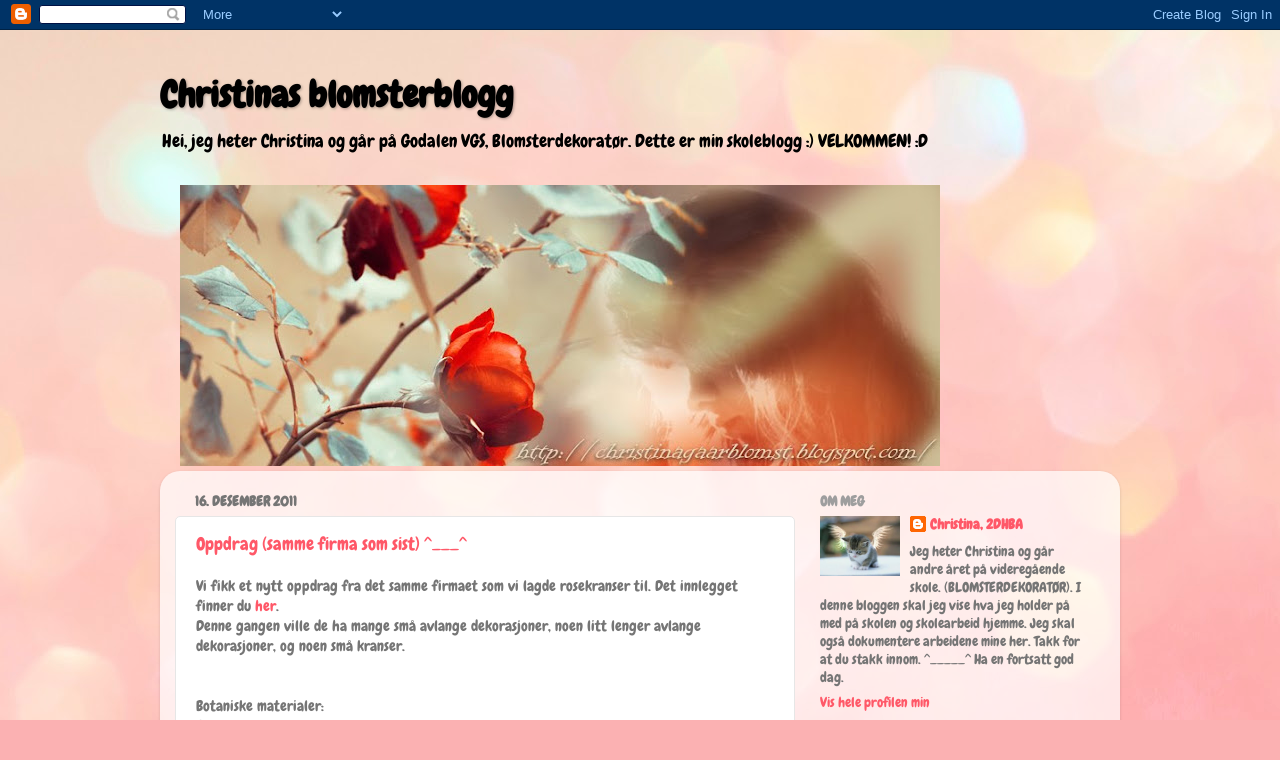

--- FILE ---
content_type: text/html; charset=UTF-8
request_url: https://christinagaarblomst.blogspot.com/2011/
body_size: 27547
content:
<!DOCTYPE html>
<html class='v2' dir='ltr' lang='no'>
<head>
<link href='https://www.blogger.com/static/v1/widgets/335934321-css_bundle_v2.css' rel='stylesheet' type='text/css'/>
<meta content='width=1100' name='viewport'/>
<meta content='text/html; charset=UTF-8' http-equiv='Content-Type'/>
<meta content='blogger' name='generator'/>
<link href='https://christinagaarblomst.blogspot.com/favicon.ico' rel='icon' type='image/x-icon'/>
<link href='http://christinagaarblomst.blogspot.com/2011/' rel='canonical'/>
<link rel="alternate" type="application/atom+xml" title="Christinas blomsterblogg - Atom" href="https://christinagaarblomst.blogspot.com/feeds/posts/default" />
<link rel="alternate" type="application/rss+xml" title="Christinas blomsterblogg - RSS" href="https://christinagaarblomst.blogspot.com/feeds/posts/default?alt=rss" />
<link rel="service.post" type="application/atom+xml" title="Christinas blomsterblogg - Atom" href="https://www.blogger.com/feeds/7175322800876033464/posts/default" />
<!--Can't find substitution for tag [blog.ieCssRetrofitLinks]-->
<meta content='http://christinagaarblomst.blogspot.com/2011/' property='og:url'/>
<meta content='Christinas blomsterblogg' property='og:title'/>
<meta content='Hei, jeg heter Christina og går på Godalen VGS, Blomsterdekoratør.

Dette er min skoleblogg :) VELKOMMEN! :D' property='og:description'/>
<title>Christinas blomsterblogg: 2011</title>
<style type='text/css'>@font-face{font-family:'Chewy';font-style:normal;font-weight:400;font-display:swap;src:url(//fonts.gstatic.com/s/chewy/v18/uK_94ruUb-k-wn52KjI9OPec.woff2)format('woff2');unicode-range:U+0000-00FF,U+0131,U+0152-0153,U+02BB-02BC,U+02C6,U+02DA,U+02DC,U+0304,U+0308,U+0329,U+2000-206F,U+20AC,U+2122,U+2191,U+2193,U+2212,U+2215,U+FEFF,U+FFFD;}</style>
<style id='page-skin-1' type='text/css'><!--
/*-----------------------------------------------
Blogger Template Style
Name:     Picture Window
Designer: Blogger
URL:      www.blogger.com
----------------------------------------------- */
/* Content
----------------------------------------------- */
body {
font: normal normal 15px Chewy;
color: #757575;
background: #fbb1b2 url(//themes.googleusercontent.com/image?id=1IgO1wWgj0K_rUZAoQza9BXyXF8I_PEFrP-DP9u0fUqePLlRNOTLtrSyYQglz9OZfPNqD) repeat fixed top center /* Credit: merrymoonmary (http://www.istockphoto.com/googleimages.php?id=10989085&platform=blogger) */;
}
html body .region-inner {
min-width: 0;
max-width: 100%;
width: auto;
}
.content-outer {
font-size: 90%;
}
a:link {
text-decoration:none;
color: #ff5868;
}
a:visited {
text-decoration:none;
color: #f19690;
}
a:hover {
text-decoration:underline;
color: #ffbf00;
}
.content-outer {
background: transparent none repeat scroll top left;
-moz-border-radius: 0;
-webkit-border-radius: 0;
-goog-ms-border-radius: 0;
border-radius: 0;
-moz-box-shadow: 0 0 0 rgba(0, 0, 0, .15);
-webkit-box-shadow: 0 0 0 rgba(0, 0, 0, .15);
-goog-ms-box-shadow: 0 0 0 rgba(0, 0, 0, .15);
box-shadow: 0 0 0 rgba(0, 0, 0, .15);
margin: 20px auto;
}
.content-inner {
padding: 0;
}
/* Header
----------------------------------------------- */
.header-outer {
background: transparent none repeat-x scroll top left;
_background-image: none;
color: #000000;
-moz-border-radius: 0;
-webkit-border-radius: 0;
-goog-ms-border-radius: 0;
border-radius: 0;
}
.Header img, .Header #header-inner {
-moz-border-radius: 0;
-webkit-border-radius: 0;
-goog-ms-border-radius: 0;
border-radius: 0;
}
.header-inner .Header .titlewrapper,
.header-inner .Header .descriptionwrapper {
padding-left: 0;
padding-right: 0;
}
.Header h1 {
font: normal bold 36px Chewy;
text-shadow: 1px 1px 3px rgba(0, 0, 0, 0.3);
}
.Header h1 a {
color: #000000;
}
.Header .description {
font-size: 130%;
}
/* Tabs
----------------------------------------------- */
.tabs-inner {
margin: .5em 20px 0;
padding: 0;
}
.tabs-inner .section {
margin: 0;
}
.tabs-inner .widget ul {
padding: 0;
background: transparent none repeat scroll bottom;
-moz-border-radius: 0;
-webkit-border-radius: 0;
-goog-ms-border-radius: 0;
border-radius: 0;
}
.tabs-inner .widget li {
border: none;
}
.tabs-inner .widget li a {
display: inline-block;
padding: .5em 1em;
margin-right: .25em;
color: #ffffff;
font: normal normal 15px Arial, Tahoma, Helvetica, FreeSans, sans-serif;
-moz-border-radius: 10px 10px 0 0;
-webkit-border-top-left-radius: 10px;
-webkit-border-top-right-radius: 10px;
-goog-ms-border-radius: 10px 10px 0 0;
border-radius: 10px 10px 0 0;
background: transparent url(https://resources.blogblog.com/blogblog/data/1kt/transparent/black50.png) repeat scroll top left;
border-right: 1px solid transparent;
}
.tabs-inner .widget li:first-child a {
padding-left: 1.25em;
-moz-border-radius-topleft: 10px;
-moz-border-radius-bottomleft: 0;
-webkit-border-top-left-radius: 10px;
-webkit-border-bottom-left-radius: 0;
-goog-ms-border-top-left-radius: 10px;
-goog-ms-border-bottom-left-radius: 0;
border-top-left-radius: 10px;
border-bottom-left-radius: 0;
}
.tabs-inner .widget li.selected a,
.tabs-inner .widget li a:hover {
position: relative;
z-index: 1;
background: transparent url(https://resources.blogblog.com/blogblog/data/1kt/transparent/white80.png) repeat scroll bottom;
color: #336699;
-moz-box-shadow: 0 0 3px rgba(0, 0, 0, .15);
-webkit-box-shadow: 0 0 3px rgba(0, 0, 0, .15);
-goog-ms-box-shadow: 0 0 3px rgba(0, 0, 0, .15);
box-shadow: 0 0 3px rgba(0, 0, 0, .15);
}
/* Headings
----------------------------------------------- */
h2 {
font: normal bold 100% Chewy;
text-transform: uppercase;
color: #9e9e9e;
margin: .5em 0;
}
/* Main
----------------------------------------------- */
.main-outer {
background: transparent url(https://resources.blogblog.com/blogblog/data/1kt/transparent/white80.png) repeat scroll top left;
-moz-border-radius: 20px 20px 0 0;
-webkit-border-top-left-radius: 20px;
-webkit-border-top-right-radius: 20px;
-webkit-border-bottom-left-radius: 0;
-webkit-border-bottom-right-radius: 0;
-goog-ms-border-radius: 20px 20px 0 0;
border-radius: 20px 20px 0 0;
-moz-box-shadow: 0 1px 3px rgba(0, 0, 0, .15);
-webkit-box-shadow: 0 1px 3px rgba(0, 0, 0, .15);
-goog-ms-box-shadow: 0 1px 3px rgba(0, 0, 0, .15);
box-shadow: 0 1px 3px rgba(0, 0, 0, .15);
}
.main-inner {
padding: 15px 20px 20px;
}
.main-inner .column-center-inner {
padding: 0 0;
}
.main-inner .column-left-inner {
padding-left: 0;
}
.main-inner .column-right-inner {
padding-right: 0;
}
/* Posts
----------------------------------------------- */
h3.post-title {
margin: 0;
font: normal normal 18px Chewy;
}
.comments h4 {
margin: 1em 0 0;
font: normal normal 18px Chewy;
}
.date-header span {
color: #757575;
}
.post-outer {
background-color: #ffffff;
border: solid 1px #e6e6e6;
-moz-border-radius: 5px;
-webkit-border-radius: 5px;
border-radius: 5px;
-goog-ms-border-radius: 5px;
padding: 15px 20px;
margin: 0 -20px 20px;
}
.post-body {
line-height: 1.4;
font-size: 110%;
position: relative;
}
.post-header {
margin: 0 0 1.5em;
color: #ababab;
line-height: 1.6;
}
.post-footer {
margin: .5em 0 0;
color: #ababab;
line-height: 1.6;
}
#blog-pager {
font-size: 140%
}
#comments .comment-author {
padding-top: 1.5em;
border-top: dashed 1px #ccc;
border-top: dashed 1px rgba(128, 128, 128, .5);
background-position: 0 1.5em;
}
#comments .comment-author:first-child {
padding-top: 0;
border-top: none;
}
.avatar-image-container {
margin: .2em 0 0;
}
/* Comments
----------------------------------------------- */
.comments .comments-content .icon.blog-author {
background-repeat: no-repeat;
background-image: url([data-uri]);
}
.comments .comments-content .loadmore a {
border-top: 1px solid #ffbf00;
border-bottom: 1px solid #ffbf00;
}
.comments .continue {
border-top: 2px solid #ffbf00;
}
/* Widgets
----------------------------------------------- */
.widget ul, .widget #ArchiveList ul.flat {
padding: 0;
list-style: none;
}
.widget ul li, .widget #ArchiveList ul.flat li {
border-top: dashed 1px #ccc;
border-top: dashed 1px rgba(128, 128, 128, .5);
}
.widget ul li:first-child, .widget #ArchiveList ul.flat li:first-child {
border-top: none;
}
.widget .post-body ul {
list-style: disc;
}
.widget .post-body ul li {
border: none;
}
/* Footer
----------------------------------------------- */
.footer-outer {
color:#d7d7d7;
background: transparent url(https://resources.blogblog.com/blogblog/data/1kt/transparent/black50.png) repeat scroll top left;
-moz-border-radius: 0 0 20px 20px;
-webkit-border-top-left-radius: 0;
-webkit-border-top-right-radius: 0;
-webkit-border-bottom-left-radius: 20px;
-webkit-border-bottom-right-radius: 20px;
-goog-ms-border-radius: 0 0 20px 20px;
border-radius: 0 0 20px 20px;
-moz-box-shadow: 0 1px 3px rgba(0, 0, 0, .15);
-webkit-box-shadow: 0 1px 3px rgba(0, 0, 0, .15);
-goog-ms-box-shadow: 0 1px 3px rgba(0, 0, 0, .15);
box-shadow: 0 1px 3px rgba(0, 0, 0, .15);
}
.footer-inner {
padding: 10px 20px 20px;
}
.footer-outer a {
color: #f1adb5;
}
.footer-outer a:visited {
color: #f19690;
}
.footer-outer a:hover {
color: #ff5868;
}
.footer-outer .widget h2 {
color: #b9b9b9;
}
/* Mobile
----------------------------------------------- */
html body.mobile {
height: auto;
}
html body.mobile {
min-height: 480px;
background-size: 100% auto;
}
.mobile .body-fauxcolumn-outer {
background: transparent none repeat scroll top left;
}
html .mobile .mobile-date-outer, html .mobile .blog-pager {
border-bottom: none;
background: transparent url(https://resources.blogblog.com/blogblog/data/1kt/transparent/white80.png) repeat scroll top left;
margin-bottom: 10px;
}
.mobile .date-outer {
background: transparent url(https://resources.blogblog.com/blogblog/data/1kt/transparent/white80.png) repeat scroll top left;
}
.mobile .header-outer, .mobile .main-outer,
.mobile .post-outer, .mobile .footer-outer {
-moz-border-radius: 0;
-webkit-border-radius: 0;
-goog-ms-border-radius: 0;
border-radius: 0;
}
.mobile .content-outer,
.mobile .main-outer,
.mobile .post-outer {
background: inherit;
border: none;
}
.mobile .content-outer {
font-size: 100%;
}
.mobile-link-button {
background-color: #ff5868;
}
.mobile-link-button a:link, .mobile-link-button a:visited {
color: #ffffff;
}
.mobile-index-contents {
color: #757575;
}
.mobile .tabs-inner .PageList .widget-content {
background: transparent url(https://resources.blogblog.com/blogblog/data/1kt/transparent/white80.png) repeat scroll bottom;
color: #336699;
}
.mobile .tabs-inner .PageList .widget-content .pagelist-arrow {
border-left: 1px solid transparent;
}

--></style>
<style id='template-skin-1' type='text/css'><!--
body {
min-width: 960px;
}
.content-outer, .content-fauxcolumn-outer, .region-inner {
min-width: 960px;
max-width: 960px;
_width: 960px;
}
.main-inner .columns {
padding-left: 0px;
padding-right: 310px;
}
.main-inner .fauxcolumn-center-outer {
left: 0px;
right: 310px;
/* IE6 does not respect left and right together */
_width: expression(this.parentNode.offsetWidth -
parseInt("0px") -
parseInt("310px") + 'px');
}
.main-inner .fauxcolumn-left-outer {
width: 0px;
}
.main-inner .fauxcolumn-right-outer {
width: 310px;
}
.main-inner .column-left-outer {
width: 0px;
right: 100%;
margin-left: -0px;
}
.main-inner .column-right-outer {
width: 310px;
margin-right: -310px;
}
#layout {
min-width: 0;
}
#layout .content-outer {
min-width: 0;
width: 800px;
}
#layout .region-inner {
min-width: 0;
width: auto;
}
body#layout div.add_widget {
padding: 8px;
}
body#layout div.add_widget a {
margin-left: 32px;
}
--></style>
<style>
    body {background-image:url(\/\/themes.googleusercontent.com\/image?id=1IgO1wWgj0K_rUZAoQza9BXyXF8I_PEFrP-DP9u0fUqePLlRNOTLtrSyYQglz9OZfPNqD);}
    
@media (max-width: 200px) { body {background-image:url(\/\/themes.googleusercontent.com\/image?id=1IgO1wWgj0K_rUZAoQza9BXyXF8I_PEFrP-DP9u0fUqePLlRNOTLtrSyYQglz9OZfPNqD&options=w200);}}
@media (max-width: 400px) and (min-width: 201px) { body {background-image:url(\/\/themes.googleusercontent.com\/image?id=1IgO1wWgj0K_rUZAoQza9BXyXF8I_PEFrP-DP9u0fUqePLlRNOTLtrSyYQglz9OZfPNqD&options=w400);}}
@media (max-width: 800px) and (min-width: 401px) { body {background-image:url(\/\/themes.googleusercontent.com\/image?id=1IgO1wWgj0K_rUZAoQza9BXyXF8I_PEFrP-DP9u0fUqePLlRNOTLtrSyYQglz9OZfPNqD&options=w800);}}
@media (max-width: 1200px) and (min-width: 801px) { body {background-image:url(\/\/themes.googleusercontent.com\/image?id=1IgO1wWgj0K_rUZAoQza9BXyXF8I_PEFrP-DP9u0fUqePLlRNOTLtrSyYQglz9OZfPNqD&options=w1200);}}
/* Last tag covers anything over one higher than the previous max-size cap. */
@media (min-width: 1201px) { body {background-image:url(\/\/themes.googleusercontent.com\/image?id=1IgO1wWgj0K_rUZAoQza9BXyXF8I_PEFrP-DP9u0fUqePLlRNOTLtrSyYQglz9OZfPNqD&options=w1600);}}
  </style>
<link href='https://www.blogger.com/dyn-css/authorization.css?targetBlogID=7175322800876033464&amp;zx=9993a6a8-4729-405a-8664-ecf91ae1d7bd' media='none' onload='if(media!=&#39;all&#39;)media=&#39;all&#39;' rel='stylesheet'/><noscript><link href='https://www.blogger.com/dyn-css/authorization.css?targetBlogID=7175322800876033464&amp;zx=9993a6a8-4729-405a-8664-ecf91ae1d7bd' rel='stylesheet'/></noscript>
<meta name='google-adsense-platform-account' content='ca-host-pub-1556223355139109'/>
<meta name='google-adsense-platform-domain' content='blogspot.com'/>

</head>
<body class='loading variant-open'>
<div class='navbar section' id='navbar' name='Navbar'><div class='widget Navbar' data-version='1' id='Navbar1'><script type="text/javascript">
    function setAttributeOnload(object, attribute, val) {
      if(window.addEventListener) {
        window.addEventListener('load',
          function(){ object[attribute] = val; }, false);
      } else {
        window.attachEvent('onload', function(){ object[attribute] = val; });
      }
    }
  </script>
<div id="navbar-iframe-container"></div>
<script type="text/javascript" src="https://apis.google.com/js/platform.js"></script>
<script type="text/javascript">
      gapi.load("gapi.iframes:gapi.iframes.style.bubble", function() {
        if (gapi.iframes && gapi.iframes.getContext) {
          gapi.iframes.getContext().openChild({
              url: 'https://www.blogger.com/navbar/7175322800876033464?origin\x3dhttps://christinagaarblomst.blogspot.com',
              where: document.getElementById("navbar-iframe-container"),
              id: "navbar-iframe"
          });
        }
      });
    </script><script type="text/javascript">
(function() {
var script = document.createElement('script');
script.type = 'text/javascript';
script.src = '//pagead2.googlesyndication.com/pagead/js/google_top_exp.js';
var head = document.getElementsByTagName('head')[0];
if (head) {
head.appendChild(script);
}})();
</script>
</div></div>
<div class='body-fauxcolumns'>
<div class='fauxcolumn-outer body-fauxcolumn-outer'>
<div class='cap-top'>
<div class='cap-left'></div>
<div class='cap-right'></div>
</div>
<div class='fauxborder-left'>
<div class='fauxborder-right'></div>
<div class='fauxcolumn-inner'>
</div>
</div>
<div class='cap-bottom'>
<div class='cap-left'></div>
<div class='cap-right'></div>
</div>
</div>
</div>
<div class='content'>
<div class='content-fauxcolumns'>
<div class='fauxcolumn-outer content-fauxcolumn-outer'>
<div class='cap-top'>
<div class='cap-left'></div>
<div class='cap-right'></div>
</div>
<div class='fauxborder-left'>
<div class='fauxborder-right'></div>
<div class='fauxcolumn-inner'>
</div>
</div>
<div class='cap-bottom'>
<div class='cap-left'></div>
<div class='cap-right'></div>
</div>
</div>
</div>
<div class='content-outer'>
<div class='content-cap-top cap-top'>
<div class='cap-left'></div>
<div class='cap-right'></div>
</div>
<div class='fauxborder-left content-fauxborder-left'>
<div class='fauxborder-right content-fauxborder-right'></div>
<div class='content-inner'>
<header>
<div class='header-outer'>
<div class='header-cap-top cap-top'>
<div class='cap-left'></div>
<div class='cap-right'></div>
</div>
<div class='fauxborder-left header-fauxborder-left'>
<div class='fauxborder-right header-fauxborder-right'></div>
<div class='region-inner header-inner'>
<div class='header section' id='header' name='Overskrift'><div class='widget Header' data-version='1' id='Header1'>
<div id='header-inner'>
<div class='titlewrapper'>
<h1 class='title'>
<a href='https://christinagaarblomst.blogspot.com/'>
Christinas blomsterblogg
</a>
</h1>
</div>
<div class='descriptionwrapper'>
<p class='description'><span>Hei, jeg heter Christina og går på Godalen VGS, Blomsterdekoratør.

Dette er min skoleblogg :) VELKOMMEN! :D</span></p>
</div>
</div>
</div></div>
</div>
</div>
<div class='header-cap-bottom cap-bottom'>
<div class='cap-left'></div>
<div class='cap-right'></div>
</div>
</div>
</header>
<div class='tabs-outer'>
<div class='tabs-cap-top cap-top'>
<div class='cap-left'></div>
<div class='cap-right'></div>
</div>
<div class='fauxborder-left tabs-fauxborder-left'>
<div class='fauxborder-right tabs-fauxborder-right'></div>
<div class='region-inner tabs-inner'>
<div class='tabs section' id='crosscol' name='Krysskolonne'><div class='widget Image' data-version='1' id='Image1'>
<div class='widget-content'>
<img alt='' height='281' id='Image1_img' src='https://blogger.googleusercontent.com/img/b/R29vZ2xl/AVvXsEiyhdbIQM5fQ9z2EHGRiwjRujzyuR3Blh8TnCiKzoorSG1r637Nq828Wt-h17iIX0aDjt-y5Uo95m0S9ejzlmMi5Q4iWYX7nzKZiQ62bqLDG7AYSoB2JktEKo-f-x8iYmMNMymbLb2xx_g/s760/blomsterbloggheadder_edited-1.jpg' width='760'/>
<br/>
</div>
<div class='clear'></div>
</div></div>
<div class='tabs no-items section' id='crosscol-overflow' name='Cross-Column 2'></div>
</div>
</div>
<div class='tabs-cap-bottom cap-bottom'>
<div class='cap-left'></div>
<div class='cap-right'></div>
</div>
</div>
<div class='main-outer'>
<div class='main-cap-top cap-top'>
<div class='cap-left'></div>
<div class='cap-right'></div>
</div>
<div class='fauxborder-left main-fauxborder-left'>
<div class='fauxborder-right main-fauxborder-right'></div>
<div class='region-inner main-inner'>
<div class='columns fauxcolumns'>
<div class='fauxcolumn-outer fauxcolumn-center-outer'>
<div class='cap-top'>
<div class='cap-left'></div>
<div class='cap-right'></div>
</div>
<div class='fauxborder-left'>
<div class='fauxborder-right'></div>
<div class='fauxcolumn-inner'>
</div>
</div>
<div class='cap-bottom'>
<div class='cap-left'></div>
<div class='cap-right'></div>
</div>
</div>
<div class='fauxcolumn-outer fauxcolumn-left-outer'>
<div class='cap-top'>
<div class='cap-left'></div>
<div class='cap-right'></div>
</div>
<div class='fauxborder-left'>
<div class='fauxborder-right'></div>
<div class='fauxcolumn-inner'>
</div>
</div>
<div class='cap-bottom'>
<div class='cap-left'></div>
<div class='cap-right'></div>
</div>
</div>
<div class='fauxcolumn-outer fauxcolumn-right-outer'>
<div class='cap-top'>
<div class='cap-left'></div>
<div class='cap-right'></div>
</div>
<div class='fauxborder-left'>
<div class='fauxborder-right'></div>
<div class='fauxcolumn-inner'>
</div>
</div>
<div class='cap-bottom'>
<div class='cap-left'></div>
<div class='cap-right'></div>
</div>
</div>
<!-- corrects IE6 width calculation -->
<div class='columns-inner'>
<div class='column-center-outer'>
<div class='column-center-inner'>
<div class='main section' id='main' name='Hoveddel'><div class='widget Blog' data-version='1' id='Blog1'>
<div class='blog-posts hfeed'>

          <div class="date-outer">
        
<h2 class='date-header'><span>16. desember 2011</span></h2>

          <div class="date-posts">
        
<div class='post-outer'>
<div class='post hentry uncustomized-post-template' itemprop='blogPost' itemscope='itemscope' itemtype='http://schema.org/BlogPosting'>
<meta content='https://blogger.googleusercontent.com/img/b/R29vZ2xl/AVvXsEhHwE74dhQtNmVliSKd7O3DJNXNHSmvGdTnICkWXFw6fBcgbkCdJb6NAk7tCWL41rITmIngQDdbDM6Vv1AK2TF1qALHnGxga32WDJLuzGB6lHW0NDU16R7NPJaawYxK01cwgN4v5jAAlUI/s320/IMG_6665.JPG' itemprop='image_url'/>
<meta content='7175322800876033464' itemprop='blogId'/>
<meta content='7307714408541116784' itemprop='postId'/>
<a name='7307714408541116784'></a>
<h3 class='post-title entry-title' itemprop='name'>
<a href='https://christinagaarblomst.blogspot.com/2011/12/oppdrag-samme-firma-som-sist.html'>Oppdrag (samme firma som sist) ^___^</a>
</h3>
<div class='post-header'>
<div class='post-header-line-1'></div>
</div>
<div class='post-body entry-content' id='post-body-7307714408541116784' itemprop='description articleBody'>
<span style="font-family: inherit;">Vi fikk et nytt oppdrag fra det samme firmaet som vi lagde rosekranser til. Det innlegget finner du <a href="http://christinagaarblomst.blogspot.com/2011/11/oppdrag-rosekrans.html">her</a>.</span><br />
<span style="font-family: inherit;">Denne gangen ville de ha mange små avlange dekorasjoner, noen litt lenger avlange dekorasjoner, og noen små kranser.&nbsp;</span><br />
<span style="font-family: inherit;"><br /></span><br />
<span style="font-family: inherit;"><span style="background-color: white; line-height: 20px;">Botaniske materialer:</span><br style="background-color: white; line-height: 20px;" /><span style="background-color: white; line-height: 20px;">Roser</span><br style="background-color: white; line-height: 20px;" /><span style="background-color: white; line-height: 20px;">Eføy og eføy-blomster</span><br style="background-color: white; line-height: 20px;" /><span style="background-color: white; line-height: 20px;">Smilax</span><br style="background-color: white; line-height: 20px;" /><br style="background-color: white; line-height: 20px;" /><span style="background-color: white; line-height: 20px;">Uorganiske materialer:</span><br style="background-color: white; line-height: 20px;" /><span style="background-color: white; line-height: 20px;">Buljongtråd</span><br style="background-color: white; line-height: 20px;" /><span style="background-color: white; line-height: 20px;">Oasis</span></span><br />
<span style="font-family: inherit;"><span style="background-color: white; line-height: 20px;"><br /></span></span><br />
<span style="font-family: inherit;"><span style="background-color: white; line-height: 20px;">Underlaget:</span></span><br />
<a href="https://blogger.googleusercontent.com/img/b/R29vZ2xl/AVvXsEhHwE74dhQtNmVliSKd7O3DJNXNHSmvGdTnICkWXFw6fBcgbkCdJb6NAk7tCWL41rITmIngQDdbDM6Vv1AK2TF1qALHnGxga32WDJLuzGB6lHW0NDU16R7NPJaawYxK01cwgN4v5jAAlUI/s1600/IMG_6665.JPG" imageanchor="1" style="clear: left; float: left; margin-bottom: 1em; margin-right: 1em;"><img border="0" height="320" src="https://blogger.googleusercontent.com/img/b/R29vZ2xl/AVvXsEhHwE74dhQtNmVliSKd7O3DJNXNHSmvGdTnICkWXFw6fBcgbkCdJb6NAk7tCWL41rITmIngQDdbDM6Vv1AK2TF1qALHnGxga32WDJLuzGB6lHW0NDU16R7NPJaawYxK01cwgN4v5jAAlUI/s320/IMG_6665.JPG" width="240" /></a><br />
<div class="separator" style="clear: both; text-align: center;">
<a href="https://blogger.googleusercontent.com/img/b/R29vZ2xl/AVvXsEiXLsYpqb9fptCpXWjrxnwYfUhQXygzcv771zj0QpCcv0KENf1f77uQMZ7Nl6jKwmia9cS3I9Vdev5RF7B_I9WRP2OUNFn_D1sSR1Wm8zXuhnWeknGKsLWpBSJqpD8isa3QuWCGa-Yafb4/s1600/IMG_6712.JPG" imageanchor="1" style="clear: left; float: left; margin-bottom: 1em; margin-right: 1em;"><img border="0" height="200" src="https://blogger.googleusercontent.com/img/b/R29vZ2xl/AVvXsEiXLsYpqb9fptCpXWjrxnwYfUhQXygzcv771zj0QpCcv0KENf1f77uQMZ7Nl6jKwmia9cS3I9Vdev5RF7B_I9WRP2OUNFn_D1sSR1Wm8zXuhnWeknGKsLWpBSJqpD8isa3QuWCGa-Yafb4/s200/IMG_6712.JPG" width="150" /></a></div>
<span style="background-color: white; font-family: inherit; line-height: 20px;"><br /></span><br />
<span style="background-color: white; font-family: inherit; line-height: 20px;"><br /></span><br />
<span style="background-color: white; font-family: inherit; line-height: 20px;"><br /></span><br />
<span style="background-color: white; font-family: inherit; line-height: 20px;">&lt;--- Detaljer</span><br />
<span style="font-family: inherit;"><span style="background-color: white; line-height: 20px;"><br /></span></span><br />
<span style="font-family: inherit;"><span style="background-color: white; line-height: 20px;"></span></span><br />
<div class="separator" style="clear: both; font-weight: bold; text-align: center;">
<span style="font-family: inherit;"></span></div>
<span style="font-weight: 800;"><br /></span><br />
<div style="font-weight: bold;">
<span style="font-family: inherit;"><b style="font-family: inherit;">Resultatet:</b></span></div>
<br />
<br />
<div class="separator" style="clear: both; text-align: center;">
</div>
<div class="separator" style="clear: both; text-align: center;">
<a href="https://blogger.googleusercontent.com/img/b/R29vZ2xl/AVvXsEgW_yYEFdTEpqb0Q3RA0uMMapb6uLHm0X741SlxTgEYg593FG2JimUGBnQ_b8EaxyOaw2ke12f3k2a3Zi9-31DJmIROwPsMbT54QuSBhV__LonN0KYbbZafir5a3UR5tJsqbRNkfG_S0Eo/s1600/IMG_6729.JPG" imageanchor="1" style="clear: right; float: right; margin-bottom: 1em; margin-left: 1em;"></a><a href="https://blogger.googleusercontent.com/img/b/R29vZ2xl/AVvXsEiL5B74Ztyhb-o7msjkpG8PKALK8FzON6vsO2sWgxEuSiFp3MBNoo3ZaFcFUikw1uNLXQ1fMjKMztbASWGjzJNFf9ks_FAo22R12IAjARcn3zIPhK2ahielj3qxO_W4QEYpD_j6qZB6Pgo/s1600/IMG_6722.JPG" imageanchor="1" style="clear: left; float: left; margin-bottom: 1em; margin-right: 1em;"><img border="0" height="320" src="https://blogger.googleusercontent.com/img/b/R29vZ2xl/AVvXsEiL5B74Ztyhb-o7msjkpG8PKALK8FzON6vsO2sWgxEuSiFp3MBNoo3ZaFcFUikw1uNLXQ1fMjKMztbASWGjzJNFf9ks_FAo22R12IAjARcn3zIPhK2ahielj3qxO_W4QEYpD_j6qZB6Pgo/s320/IMG_6722.JPG" width="240" /></a><img border="0" height="240" src="https://blogger.googleusercontent.com/img/b/R29vZ2xl/AVvXsEgW_yYEFdTEpqb0Q3RA0uMMapb6uLHm0X741SlxTgEYg593FG2JimUGBnQ_b8EaxyOaw2ke12f3k2a3Zi9-31DJmIROwPsMbT54QuSBhV__LonN0KYbbZafir5a3UR5tJsqbRNkfG_S0Eo/s320/IMG_6729.JPG" width="320" /></div>
<br />
<div class="separator" style="clear: both; text-align: center;">
</div>
<br />
Det ble mange, her er noen av de:<br />
<br />
<br />
<div class="separator" style="clear: both; text-align: center;">
<a href="https://blogger.googleusercontent.com/img/b/R29vZ2xl/AVvXsEjy0Q13fHns2spnEHDXv5V5OFbG6KiwMtgtrANty804OMvviJK85nLiMwz_XDAzd6FBhzVDenXDLdBDbHW5sl_4S7vsU2e5z90OPTC1VjFjOOnDC9GKxO4SwLo9XobsA4j0Cxs5hmTDvnE/s1600/IMG_6716.JPG" imageanchor="1" style="clear: left; float: left; margin-bottom: 1em; margin-right: 1em;"><img border="0" height="150" src="https://blogger.googleusercontent.com/img/b/R29vZ2xl/AVvXsEjy0Q13fHns2spnEHDXv5V5OFbG6KiwMtgtrANty804OMvviJK85nLiMwz_XDAzd6FBhzVDenXDLdBDbHW5sl_4S7vsU2e5z90OPTC1VjFjOOnDC9GKxO4SwLo9XobsA4j0Cxs5hmTDvnE/s200/IMG_6716.JPG" width="200" /></a></div>
<a href="https://blogger.googleusercontent.com/img/b/R29vZ2xl/AVvXsEhqCeAm9KmxDj8lAvmQI1jRNUnKdf2vlP0mq1GFf87lpTcQgpYDaFWoTmO9y4EzKdrGCuU-jj1fPGmRPQ7kay8EhsMuxri6-4MnpJ8u9VSBj8_QLoIXHvLOWh-nJZjddeL8iPRzArziGJo/s1600/IMG_6746.JPG" imageanchor="1" style="clear: left; float: left; margin-bottom: 1em; margin-right: 1em;"><img border="0" height="150" src="https://blogger.googleusercontent.com/img/b/R29vZ2xl/AVvXsEhqCeAm9KmxDj8lAvmQI1jRNUnKdf2vlP0mq1GFf87lpTcQgpYDaFWoTmO9y4EzKdrGCuU-jj1fPGmRPQ7kay8EhsMuxri6-4MnpJ8u9VSBj8_QLoIXHvLOWh-nJZjddeL8iPRzArziGJo/s200/IMG_6746.JPG" width="200" /></a><br />
<div class="separator" style="clear: both; text-align: center;">
</div>
<div class="separator" style="clear: both; text-align: center;">
<a href="https://blogger.googleusercontent.com/img/b/R29vZ2xl/AVvXsEgo9CpgniN5yiGiHnptXXMQZd_cpJRph02xK_Af7arGvFVVAbaiYHZc7Z1ZyGR27cIBPm3oW7zdiIxt35MPLuJXGwFdGSi9EWDmeIp8cDMpJYXURHRVbF_mCvpCCCLIihp31VCRhD07MOU/s1600/IMG_6749.JPG" imageanchor="1" style="clear: left; float: left; margin-bottom: 1em; margin-right: 1em;"><img border="0" height="150" src="https://blogger.googleusercontent.com/img/b/R29vZ2xl/AVvXsEgo9CpgniN5yiGiHnptXXMQZd_cpJRph02xK_Af7arGvFVVAbaiYHZc7Z1ZyGR27cIBPm3oW7zdiIxt35MPLuJXGwFdGSi9EWDmeIp8cDMpJYXURHRVbF_mCvpCCCLIihp31VCRhD07MOU/s200/IMG_6749.JPG" width="200" /></a></div>
<span style="background-color: white; font-family: inherit; font-size: x-small; line-height: 20px;">Alle bildene er tatt av meg ^___^</span>
<div style='clear: both;'></div>
</div>
<div class='post-footer'>
<div class='post-footer-line post-footer-line-1'>
<span class='post-author vcard'>
Lagt inn av
<span class='fn' itemprop='author' itemscope='itemscope' itemtype='http://schema.org/Person'>
<meta content='https://www.blogger.com/profile/11800845498970785276' itemprop='url'/>
<a class='g-profile' href='https://www.blogger.com/profile/11800845498970785276' rel='author' title='author profile'>
<span itemprop='name'>Christina, 2DHBA</span>
</a>
</span>
</span>
<span class='post-timestamp'>
kl.
<meta content='http://christinagaarblomst.blogspot.com/2011/12/oppdrag-samme-firma-som-sist.html' itemprop='url'/>
<a class='timestamp-link' href='https://christinagaarblomst.blogspot.com/2011/12/oppdrag-samme-firma-som-sist.html' rel='bookmark' title='permanent link'><abbr class='published' itemprop='datePublished' title='2011-12-16T20:47:00+01:00'>16.12.11</abbr></a>
</span>
<span class='post-comment-link'>
<a class='comment-link' href='https://christinagaarblomst.blogspot.com/2011/12/oppdrag-samme-firma-som-sist.html#comment-form' onclick=''>
Ingen kommentarer:
  </a>
</span>
<span class='post-icons'>
<span class='item-control blog-admin pid-822124102'>
<a href='https://www.blogger.com/post-edit.g?blogID=7175322800876033464&postID=7307714408541116784&from=pencil' title='Rediger innlegg'>
<img alt='' class='icon-action' height='18' src='https://resources.blogblog.com/img/icon18_edit_allbkg.gif' width='18'/>
</a>
</span>
</span>
<div class='post-share-buttons goog-inline-block'>
<a class='goog-inline-block share-button sb-email' href='https://www.blogger.com/share-post.g?blogID=7175322800876033464&postID=7307714408541116784&target=email' target='_blank' title='Send dette via e-post'><span class='share-button-link-text'>Send dette via e-post</span></a><a class='goog-inline-block share-button sb-blog' href='https://www.blogger.com/share-post.g?blogID=7175322800876033464&postID=7307714408541116784&target=blog' onclick='window.open(this.href, "_blank", "height=270,width=475"); return false;' target='_blank' title='Blogg dette!'><span class='share-button-link-text'>Blogg dette!</span></a><a class='goog-inline-block share-button sb-twitter' href='https://www.blogger.com/share-post.g?blogID=7175322800876033464&postID=7307714408541116784&target=twitter' target='_blank' title='Del på X'><span class='share-button-link-text'>Del på X</span></a><a class='goog-inline-block share-button sb-facebook' href='https://www.blogger.com/share-post.g?blogID=7175322800876033464&postID=7307714408541116784&target=facebook' onclick='window.open(this.href, "_blank", "height=430,width=640"); return false;' target='_blank' title='Del på Facebook'><span class='share-button-link-text'>Del på Facebook</span></a><a class='goog-inline-block share-button sb-pinterest' href='https://www.blogger.com/share-post.g?blogID=7175322800876033464&postID=7307714408541116784&target=pinterest' target='_blank' title='Del på Pinterest'><span class='share-button-link-text'>Del på Pinterest</span></a>
</div>
</div>
<div class='post-footer-line post-footer-line-2'>
<span class='post-labels'>
</span>
</div>
<div class='post-footer-line post-footer-line-3'>
<span class='post-location'>
</span>
</div>
</div>
</div>
</div>

          </div></div>
        

          <div class="date-outer">
        
<h2 class='date-header'><span>30. november 2011</span></h2>

          <div class="date-posts">
        
<div class='post-outer'>
<div class='post hentry uncustomized-post-template' itemprop='blogPost' itemscope='itemscope' itemtype='http://schema.org/BlogPosting'>
<meta content='https://blogger.googleusercontent.com/img/b/R29vZ2xl/AVvXsEjr97x2ewGkYvJVZVVS8GPBTEcKSVYEBD-w13WqRts6O2PhA1TgxabZrAwXuhtkKW42D8tQa6L7RkkkW-g_TDozf_ExsLNGnd4a_GFDITGmOzY2EKl5d8A7RISEsfZxNbRBOUtcLWc9Qdk/s400/kollasj.png' itemprop='image_url'/>
<meta content='7175322800876033464' itemprop='blogId'/>
<meta content='2434775242263159962' itemprop='postId'/>
<a name='2434775242263159962'></a>
<h3 class='post-title entry-title' itemprop='name'>
<a href='https://christinagaarblomst.blogspot.com/2011/11/advent-arbeider-bukett-og-dekorasjon.html'>Advent arbeider - Bukett og dekorasjon ^___^</a>
</h3>
<div class='post-header'>
<div class='post-header-line-1'></div>
</div>
<div class='post-body entry-content' id='post-body-2434775242263159962' itemprop='description articleBody'>
Vi skulle lage en bukett og en dekorasjon som var inspirert av adventstiden.<br />
<br />
<b>Jeg har bruk disse kompetansemålene:</b><br />
-&nbsp;Eksperimentere&nbsp;med levende materialer.<br />
- Bruke materialer på en økonomisk og forsvarlig måte.<br />
- Vite navnet på de botaniske materialene.<br />
- Kvalitetssikre bruk og oppbevaring av blomster og andre råvarer i egen produksjon.<br />
<span style="color: white; font-family: serif; font-size: x-small;"><span style="line-height: 18px;"><br /></span></span><br />
<b>Bukett:</b><br />
Jeg har oppnådd en god helhet i arbeidet mitt ved å sette blomstene mine i grupper. Det gjør så øynene ikke flakker fra den ene blomsten på den ene siden, til den andre blomsten på den andre siden. Dette har jeg også gjort med konglene. Jeg har satt Cymbidium orkideen på et fint sted, slik at det blir godt å se på. Garnet har jeg lagt på rundt etter formen på buketten.<br />
<br />
Dominansen jeg har i former er rund og i farger er det grønn og rosalilla som dominerer. Når det gjelder overflaten er det den ruglete overflaten som dominerer.&nbsp;Linjer som dominerer er bøyde.<br />
<br />
<u>Botaniske materialer:</u><br />
Cymbidium Orkidè<br />
Nellik<br />
Voksblomster<br />
Kongler<br />
Gran<br />
Squarrosa<br />
Underlaget uten om "beina"<br />
<u><br /></u><br />
<u>Uorganiske materialer:</u><br />
Garn<br />
Flora-lim<br />
Vase<br />
Vannpropp<br />
"Beina" på underlaget<br />
Flora-teip<br />
<br />
Her er en&nbsp;collage av produktet mitt:&nbsp;
<br />
<div class="separator" style="clear: both; text-align: center;">
<a href="https://blogger.googleusercontent.com/img/b/R29vZ2xl/AVvXsEjr97x2ewGkYvJVZVVS8GPBTEcKSVYEBD-w13WqRts6O2PhA1TgxabZrAwXuhtkKW42D8tQa6L7RkkkW-g_TDozf_ExsLNGnd4a_GFDITGmOzY2EKl5d8A7RISEsfZxNbRBOUtcLWc9Qdk/s1600/kollasj.png" imageanchor="1" style="clear: left; float: left; margin-bottom: 1em; margin-right: 1em;"><img border="0" height="225" src="https://blogger.googleusercontent.com/img/b/R29vZ2xl/AVvXsEjr97x2ewGkYvJVZVVS8GPBTEcKSVYEBD-w13WqRts6O2PhA1TgxabZrAwXuhtkKW42D8tQa6L7RkkkW-g_TDozf_ExsLNGnd4a_GFDITGmOzY2EKl5d8A7RISEsfZxNbRBOUtcLWc9Qdk/s400/kollasj.png" width="400" /></a></div>
<b><br /></b><br />
<b><br /></b><br />
<b><br /></b><br />
<b><br /></b><br />
<b><br /></b><br />
<b><br /></b><br />
<b>Dekorasjon:</b><br />
<br />
Jeg har oppnådd en god helhet i arbeidet mitt ved å sette blomstene mine i grupper slik som buketten. Dette har jeg også gjort med konglene. Jeg har satt Cymbidium orkideen på et fint sted, slik at det blir godt å se på. Flexigresset har jeg valgt å sette rett over dekorasjonen, så dekorasjonen blir&nbsp;seendes litt fyldigere ut enn den er, og at det blir et fint volum.<br />
<br />
Dominansen jeg har i former er rund og i farger er det grønn og blå som dominerer. Når det gjelder overflaten er det den ruglete overflaten som dominerer, og det er rette, men litt bøyde linjer som dominerer.<br />
<br />
<u>Botaniske materialer:</u><br />
Cymbidium Orkidè<br />
Nellik<br />
Kongler<br />
Hortensia<br />
Flexigress<br />
Lisianthus<br />
Gran<br />
Squarrosa<br />
Eføy<br />
<br />
<u>Uorganiske materialer:</u><br />
Skål<br />
Oasis<br />
Flora-lim<br />
Pinnholder<br />
Fix<br />
Vannpropp<br />
Her er en&nbsp;collage av produktet mitt:<br />
<div class="separator" style="clear: both; text-align: center;">
<a href="https://blogger.googleusercontent.com/img/b/R29vZ2xl/AVvXsEg5ndssYHTr8vVtkeLrgW1mKWZH8RkkaTtJzzh2kJXlWG-251MPndw16qquQWOijAu8tlEvUj3oG78q9T2fwrGBgyx5AEmpFiaWO90gmbc1wW0QYcUuufirDn8SkROVbVjRCahtKLPQRL8/s1600/Kollasj.png" imageanchor="1" style="clear: left; float: left; margin-bottom: 1em; margin-right: 1em;"><img border="0" height="223" src="https://blogger.googleusercontent.com/img/b/R29vZ2xl/AVvXsEg5ndssYHTr8vVtkeLrgW1mKWZH8RkkaTtJzzh2kJXlWG-251MPndw16qquQWOijAu8tlEvUj3oG78q9T2fwrGBgyx5AEmpFiaWO90gmbc1wW0QYcUuufirDn8SkROVbVjRCahtKLPQRL8/s400/Kollasj.png" width="400" /></a></div>
<br />
<br />
<br />
<br />
<br />
<br />
<br />
<br />
<br />
<br />
<br />
<br />
<span style="font-size: x-small;">Alle bildene er tatt av meg ^___^</span>
<div style='clear: both;'></div>
</div>
<div class='post-footer'>
<div class='post-footer-line post-footer-line-1'>
<span class='post-author vcard'>
Lagt inn av
<span class='fn' itemprop='author' itemscope='itemscope' itemtype='http://schema.org/Person'>
<meta content='https://www.blogger.com/profile/11800845498970785276' itemprop='url'/>
<a class='g-profile' href='https://www.blogger.com/profile/11800845498970785276' rel='author' title='author profile'>
<span itemprop='name'>Christina, 2DHBA</span>
</a>
</span>
</span>
<span class='post-timestamp'>
kl.
<meta content='http://christinagaarblomst.blogspot.com/2011/11/advent-arbeider-bukett-og-dekorasjon.html' itemprop='url'/>
<a class='timestamp-link' href='https://christinagaarblomst.blogspot.com/2011/11/advent-arbeider-bukett-og-dekorasjon.html' rel='bookmark' title='permanent link'><abbr class='published' itemprop='datePublished' title='2011-11-30T18:22:00+01:00'>30.11.11</abbr></a>
</span>
<span class='post-comment-link'>
<a class='comment-link' href='https://christinagaarblomst.blogspot.com/2011/11/advent-arbeider-bukett-og-dekorasjon.html#comment-form' onclick=''>
Ingen kommentarer:
  </a>
</span>
<span class='post-icons'>
<span class='item-control blog-admin pid-822124102'>
<a href='https://www.blogger.com/post-edit.g?blogID=7175322800876033464&postID=2434775242263159962&from=pencil' title='Rediger innlegg'>
<img alt='' class='icon-action' height='18' src='https://resources.blogblog.com/img/icon18_edit_allbkg.gif' width='18'/>
</a>
</span>
</span>
<div class='post-share-buttons goog-inline-block'>
<a class='goog-inline-block share-button sb-email' href='https://www.blogger.com/share-post.g?blogID=7175322800876033464&postID=2434775242263159962&target=email' target='_blank' title='Send dette via e-post'><span class='share-button-link-text'>Send dette via e-post</span></a><a class='goog-inline-block share-button sb-blog' href='https://www.blogger.com/share-post.g?blogID=7175322800876033464&postID=2434775242263159962&target=blog' onclick='window.open(this.href, "_blank", "height=270,width=475"); return false;' target='_blank' title='Blogg dette!'><span class='share-button-link-text'>Blogg dette!</span></a><a class='goog-inline-block share-button sb-twitter' href='https://www.blogger.com/share-post.g?blogID=7175322800876033464&postID=2434775242263159962&target=twitter' target='_blank' title='Del på X'><span class='share-button-link-text'>Del på X</span></a><a class='goog-inline-block share-button sb-facebook' href='https://www.blogger.com/share-post.g?blogID=7175322800876033464&postID=2434775242263159962&target=facebook' onclick='window.open(this.href, "_blank", "height=430,width=640"); return false;' target='_blank' title='Del på Facebook'><span class='share-button-link-text'>Del på Facebook</span></a><a class='goog-inline-block share-button sb-pinterest' href='https://www.blogger.com/share-post.g?blogID=7175322800876033464&postID=2434775242263159962&target=pinterest' target='_blank' title='Del på Pinterest'><span class='share-button-link-text'>Del på Pinterest</span></a>
</div>
</div>
<div class='post-footer-line post-footer-line-2'>
<span class='post-labels'>
</span>
</div>
<div class='post-footer-line post-footer-line-3'>
<span class='post-location'>
</span>
</div>
</div>
</div>
</div>

          </div></div>
        

          <div class="date-outer">
        
<h2 class='date-header'><span>25. november 2011</span></h2>

          <div class="date-posts">
        
<div class='post-outer'>
<div class='post hentry uncustomized-post-template' itemprop='blogPost' itemscope='itemscope' itemtype='http://schema.org/BlogPosting'>
<meta content='https://blogger.googleusercontent.com/img/b/R29vZ2xl/AVvXsEhiqW8vCFPASYztye84C6qFCAkYItkNFCm5lsIuLX0IbXZZc9P5WdY96jMQFV9noWeJm75yQi2g4O_a5LIDIUL3S7R6hm4Bs4p6PoAobwiN388YfNqAV2eQIxe7OW8lKaauuAYX8GV8Xes/s320/IMG_5782.JPG' itemprop='image_url'/>
<meta content='7175322800876033464' itemprop='blogId'/>
<meta content='388095422156081225' itemprop='postId'/>
<a name='388095422156081225'></a>
<h3 class='post-title entry-title' itemprop='name'>
<a href='https://christinagaarblomst.blogspot.com/2011/11/dekorasjon-til-selskap.html'>Dekorasjon til selskap ^___^</a>
</h3>
<div class='post-header'>
<div class='post-header-line-1'></div>
</div>
<div class='post-body entry-content' id='post-body-388095422156081225' itemprop='description articleBody'>
Vi fikk et oppdrag som gikk ut på å lage dekorasjoner som skulle være til et selskap som skulle holdes på skolen. Vi skulle jobbe to og to, jeg var på gruppe med <a href="http://sandrablomster.blogspot.com/">Sandra</a>. Vi hadde det kjekt og jobbet veldig godt sammen.<br />
<br />
Slik ble vår dekorasjon:<br />
<div class="separator" style="clear: both; text-align: center;">
<a href="https://blogger.googleusercontent.com/img/b/R29vZ2xl/AVvXsEhiqW8vCFPASYztye84C6qFCAkYItkNFCm5lsIuLX0IbXZZc9P5WdY96jMQFV9noWeJm75yQi2g4O_a5LIDIUL3S7R6hm4Bs4p6PoAobwiN388YfNqAV2eQIxe7OW8lKaauuAYX8GV8Xes/s1600/IMG_5782.JPG" imageanchor="1" style="clear: left; float: left; margin-bottom: 1em; margin-right: 1em;"><img border="0" height="240" src="https://blogger.googleusercontent.com/img/b/R29vZ2xl/AVvXsEhiqW8vCFPASYztye84C6qFCAkYItkNFCm5lsIuLX0IbXZZc9P5WdY96jMQFV9noWeJm75yQi2g4O_a5LIDIUL3S7R6hm4Bs4p6PoAobwiN388YfNqAV2eQIxe7OW8lKaauuAYX8GV8Xes/s320/IMG_5782.JPG" width="320" /></a></div>
<br />
<br />
<br />
Egenvurdering:<br />
Jeg synes vårt&nbsp;resultat&nbsp;ble veldig bra. Hvis vi skulle gjort noe&nbsp;annerledes, kunne vi kanskje jobbet litt fortere.<br />
<br />
<br />
<br />
<br />
<div class="separator" style="clear: both; text-align: center;">
<a href="https://blogger.googleusercontent.com/img/b/R29vZ2xl/AVvXsEj1xuXATw8dhop9jq9qQ_SeoUY7gMPvrPBYB2KjgW9_6c_ChE-UZAIAg6aVEj-TeJmeUlrMkz5tpHSdzXP8obNzsPOlLX_6svTJy_xIY-9LppdfQQFDIzgrl7g_ZMDgaer0h0Ijw6_3_5o/s1600/IMG_5777.JPG" imageanchor="1" style="clear: left; float: left; margin-bottom: 1em; margin-right: 1em;"><img border="0" height="240" src="https://blogger.googleusercontent.com/img/b/R29vZ2xl/AVvXsEj1xuXATw8dhop9jq9qQ_SeoUY7gMPvrPBYB2KjgW9_6c_ChE-UZAIAg6aVEj-TeJmeUlrMkz5tpHSdzXP8obNzsPOlLX_6svTJy_xIY-9LppdfQQFDIzgrl7g_ZMDgaer0h0Ijw6_3_5o/s320/IMG_5777.JPG" width="320" /></a></div>
<div class="separator" style="clear: both; text-align: left;">
<br /></div>
<div class="separator" style="clear: both; text-align: left;">
Detaljer:</div>
<div class="separator" style="clear: both; text-align: center;">
<a href="https://blogger.googleusercontent.com/img/b/R29vZ2xl/AVvXsEif2V_s1ic4jRMKyVtucAQs8Qg8xpPTUYnoXF9TKLs_FaEBPLkqmrlBYgmiZX4GyiJtcJYajalv93BFSl5oxZuZ1Nub3wqTcdk0qYsuMuLiIs_9PVz3Hj57QDckmOUl0djamyNBKv0a0d4/s1600/detaljer.png" imageanchor="1" style="clear: left; float: left; margin-bottom: 1em; margin-right: 1em;"><img border="0" height="305" src="https://blogger.googleusercontent.com/img/b/R29vZ2xl/AVvXsEif2V_s1ic4jRMKyVtucAQs8Qg8xpPTUYnoXF9TKLs_FaEBPLkqmrlBYgmiZX4GyiJtcJYajalv93BFSl5oxZuZ1Nub3wqTcdk0qYsuMuLiIs_9PVz3Hj57QDckmOUl0djamyNBKv0a0d4/s400/detaljer.png" width="400" /></a></div>
<div class="separator" style="clear: both; text-align: center;">
<span style="font-size: x-small;">Alle bildene er tatt av meg ^____^</span></div>
<div style='clear: both;'></div>
</div>
<div class='post-footer'>
<div class='post-footer-line post-footer-line-1'>
<span class='post-author vcard'>
Lagt inn av
<span class='fn' itemprop='author' itemscope='itemscope' itemtype='http://schema.org/Person'>
<meta content='https://www.blogger.com/profile/11800845498970785276' itemprop='url'/>
<a class='g-profile' href='https://www.blogger.com/profile/11800845498970785276' rel='author' title='author profile'>
<span itemprop='name'>Christina, 2DHBA</span>
</a>
</span>
</span>
<span class='post-timestamp'>
kl.
<meta content='http://christinagaarblomst.blogspot.com/2011/11/dekorasjon-til-selskap.html' itemprop='url'/>
<a class='timestamp-link' href='https://christinagaarblomst.blogspot.com/2011/11/dekorasjon-til-selskap.html' rel='bookmark' title='permanent link'><abbr class='published' itemprop='datePublished' title='2011-11-25T12:32:00+01:00'>25.11.11</abbr></a>
</span>
<span class='post-comment-link'>
<a class='comment-link' href='https://christinagaarblomst.blogspot.com/2011/11/dekorasjon-til-selskap.html#comment-form' onclick=''>
1 kommentar:
  </a>
</span>
<span class='post-icons'>
<span class='item-control blog-admin pid-822124102'>
<a href='https://www.blogger.com/post-edit.g?blogID=7175322800876033464&postID=388095422156081225&from=pencil' title='Rediger innlegg'>
<img alt='' class='icon-action' height='18' src='https://resources.blogblog.com/img/icon18_edit_allbkg.gif' width='18'/>
</a>
</span>
</span>
<div class='post-share-buttons goog-inline-block'>
<a class='goog-inline-block share-button sb-email' href='https://www.blogger.com/share-post.g?blogID=7175322800876033464&postID=388095422156081225&target=email' target='_blank' title='Send dette via e-post'><span class='share-button-link-text'>Send dette via e-post</span></a><a class='goog-inline-block share-button sb-blog' href='https://www.blogger.com/share-post.g?blogID=7175322800876033464&postID=388095422156081225&target=blog' onclick='window.open(this.href, "_blank", "height=270,width=475"); return false;' target='_blank' title='Blogg dette!'><span class='share-button-link-text'>Blogg dette!</span></a><a class='goog-inline-block share-button sb-twitter' href='https://www.blogger.com/share-post.g?blogID=7175322800876033464&postID=388095422156081225&target=twitter' target='_blank' title='Del på X'><span class='share-button-link-text'>Del på X</span></a><a class='goog-inline-block share-button sb-facebook' href='https://www.blogger.com/share-post.g?blogID=7175322800876033464&postID=388095422156081225&target=facebook' onclick='window.open(this.href, "_blank", "height=430,width=640"); return false;' target='_blank' title='Del på Facebook'><span class='share-button-link-text'>Del på Facebook</span></a><a class='goog-inline-block share-button sb-pinterest' href='https://www.blogger.com/share-post.g?blogID=7175322800876033464&postID=388095422156081225&target=pinterest' target='_blank' title='Del på Pinterest'><span class='share-button-link-text'>Del på Pinterest</span></a>
</div>
</div>
<div class='post-footer-line post-footer-line-2'>
<span class='post-labels'>
</span>
</div>
<div class='post-footer-line post-footer-line-3'>
<span class='post-location'>
</span>
</div>
</div>
</div>
</div>

          </div></div>
        

          <div class="date-outer">
        
<h2 class='date-header'><span>17. november 2011</span></h2>

          <div class="date-posts">
        
<div class='post-outer'>
<div class='post hentry uncustomized-post-template' itemprop='blogPost' itemscope='itemscope' itemtype='http://schema.org/BlogPosting'>
<meta content='https://blogger.googleusercontent.com/img/b/R29vZ2xl/AVvXsEiec8uffXslGLY9i4vzwnReekYpfPJrilYvk4i3Pg15KAY6plJLxVASKR2i2DaHTKaMXxRc0FZjizITpZbcWv6EQXhwthr6zBjZqqLkZlYQZYVT6KXZcHhEJ-W32NS1DMLiL6-QivjwLWw/s320/IMG_5716.JPG' itemprop='image_url'/>
<meta content='7175322800876033464' itemprop='blogId'/>
<meta content='8389212457856100485' itemprop='postId'/>
<a name='8389212457856100485'></a>
<h3 class='post-title entry-title' itemprop='name'>
<a href='https://christinagaarblomst.blogspot.com/2011/11/advent-og-drkranser.html'>Advent - og dørkranser ^____^</a>
</h3>
<div class='post-header'>
<div class='post-header-line-1'></div>
</div>
<div class='post-body entry-content' id='post-body-8389212457856100485' itemprop='description articleBody'>
Vi har laget advent- og dørkranser av vintergrønne materialer som gran, furu og squarrosa. Jeg laget min krans av gran. Jeg laget først en adventkrans med lysholdere, men kunden som ville kjøpe den ville gjerne ha den som dørkrans, så jeg lagde den om til det.<br />
Her lager jeg kransen:<br />
<br />
<div class="separator" style="clear: both; text-align: center;">
<a href="https://blogger.googleusercontent.com/img/b/R29vZ2xl/AVvXsEiec8uffXslGLY9i4vzwnReekYpfPJrilYvk4i3Pg15KAY6plJLxVASKR2i2DaHTKaMXxRc0FZjizITpZbcWv6EQXhwthr6zBjZqqLkZlYQZYVT6KXZcHhEJ-W32NS1DMLiL6-QivjwLWw/s1600/IMG_5716.JPG" imageanchor="1" style="clear: left; float: left; margin-bottom: 1em; margin-right: 1em;"><img border="0" height="320" src="https://blogger.googleusercontent.com/img/b/R29vZ2xl/AVvXsEiec8uffXslGLY9i4vzwnReekYpfPJrilYvk4i3Pg15KAY6plJLxVASKR2i2DaHTKaMXxRc0FZjizITpZbcWv6EQXhwthr6zBjZqqLkZlYQZYVT6KXZcHhEJ-W32NS1DMLiL6-QivjwLWw/s320/IMG_5716.JPG" width="240" /></a><a href="https://blogger.googleusercontent.com/img/b/R29vZ2xl/AVvXsEg8GjviHYMf048yqgmGuwJXgofcl_QRtj0dgy7Fo3Nh9DsXkrPtcc89lTezfFaQEUiVu0NPHvrszjmcBBXCgnmva0gu9YJfOs9CEkdW9I-9leXRm7uapvloYItKKwV8uij4QzXAAH4b4oo/s1600/IMG_5718.JPG" imageanchor="1" style="clear: right; float: right; margin-bottom: 1em; margin-left: 1em;"><img border="0" height="320" src="https://blogger.googleusercontent.com/img/b/R29vZ2xl/AVvXsEg8GjviHYMf048yqgmGuwJXgofcl_QRtj0dgy7Fo3Nh9DsXkrPtcc89lTezfFaQEUiVu0NPHvrszjmcBBXCgnmva0gu9YJfOs9CEkdW9I-9leXRm7uapvloYItKKwV8uij4QzXAAH4b4oo/s320/IMG_5718.JPG" width="240" /></a></div>
<br />
<br />
<br />
<br />
<br />
<br />
<br />
<br />
<br />
<br />
<br />
<br />
<br />
<br />
<br />
<br />
<br />
Man må legge granen i taksteinsmønster. Det vil &nbsp;si at vi begynner nederst på kransen og legger granen oppå hverandre inn mot midten. Man må alltid legge på fra venstre og jobbe seg mot høyre, det er en viktig regel når man lager krans for hvis ikke blir kransene forkjellige. Kvistene skal &nbsp;ligge med&nbsp;kvist-enden&nbsp;(der man har klippet den av) mot høyre og den andre enden skal peke mot venstre. Så surrer man vikletråd &nbsp;to ganger rundt&nbsp;kvist-endene&nbsp;og strammer godt til (men ikke så mye så vikletråden ryker)...<br />
Egenvurdering:<br />
Jeg har øvd på å få gode proporsjoner i kransen. Jeg synes ikke jeg fikk det helt til, siden at det ble så mye smalere hull i midten enn den var tykk. Ellers synes jeg at jeg har lagt granen fint, jevnt og tett på, det er slik jeg har&nbsp;oppnådd god helhet i arbeidet mitt. Jeg har også oppnådd helhet i arbeidet mitt ved å dekorere fint og ved å sette dekoreringen i grupper.<br />
Her er det ferdige resultatet uten pynt:<br />
<div class="separator" style="clear: both; text-align: center;">
</div>
<br />
<div class="separator" style="clear: both; text-align: center;">
<a href="https://blogger.googleusercontent.com/img/b/R29vZ2xl/AVvXsEjaWXBfpk7SlrKeTAluXZ_qaYahgDsKQ77lw4InquC7mgXBn8yEydndFxK0Adly8oeVH8WVGrKhkHy8oPIs_SDldGi6H2FbWAioI7QDAnQcy64HEaFsN0I16EDeY-XKAIs5RX7uf_dkyl0/s1600/IMG_5794.JPG" imageanchor="1" style="clear: left; float: left; margin-bottom: 1em; margin-right: 1em;"><img border="0" height="240" src="https://blogger.googleusercontent.com/img/b/R29vZ2xl/AVvXsEjaWXBfpk7SlrKeTAluXZ_qaYahgDsKQ77lw4InquC7mgXBn8yEydndFxK0Adly8oeVH8WVGrKhkHy8oPIs_SDldGi6H2FbWAioI7QDAnQcy64HEaFsN0I16EDeY-XKAIs5RX7uf_dkyl0/s320/IMG_5794.JPG" width="320" /></a></div>
<br />
<br />
<br />
<br />
<br />
<br />
<br />
<br />
<br />
<br />
<br />
<br />
<br />
Her er kransen som adventkrans:<br />
<div class="separator" style="clear: both; text-align: center;">
<a href="https://blogger.googleusercontent.com/img/b/R29vZ2xl/AVvXsEjwjX5u-Jsxw0Oi0qN9TBzP-V9-8jdMdLFaQ0_xSkQeH5ABqRXSQ3EWO1qkrP2QGuq-3lYpzWb4xQTaIyF9eC1F0HRcRuEBwcPEpPovD5Ul2Rl-YVVxOp5-7Cw23t4MVJuapHe5U6KtRYI/s1600/IMG_5795.JPG" imageanchor="1" style="clear: left; float: left; margin-bottom: 1em; margin-right: 1em;"><img border="0" height="240" src="https://blogger.googleusercontent.com/img/b/R29vZ2xl/AVvXsEjwjX5u-Jsxw0Oi0qN9TBzP-V9-8jdMdLFaQ0_xSkQeH5ABqRXSQ3EWO1qkrP2QGuq-3lYpzWb4xQTaIyF9eC1F0HRcRuEBwcPEpPovD5Ul2Rl-YVVxOp5-7Cw23t4MVJuapHe5U6KtRYI/s320/IMG_5795.JPG" width="320" /></a></div>
<br />
<br />
<br />
<br />
<br />
<br />
<br />
<br />
<br />
<br />
<br />
<br />
<br />
Og her er den som dørkrans:<br />
<br />
<div class="separator" style="clear: both; text-align: center;">
<a href="https://blogger.googleusercontent.com/img/b/R29vZ2xl/AVvXsEj64_SQtZe5vKBRXy3aizx5MOX_I_diqWp_Aa323aNz206dWdqum-Jj_5aYfXi0MZ0LczKxGydel8jEe-EGv496TO6u_VNT2_uVyx3QOlDKo31XgFkp1OEsJmDRE_Cx51GoAVOFeUP4ujA/s1600/IMG_5937.JPG" imageanchor="1" style="clear: left; float: left; margin-bottom: 1em; margin-right: 1em;"><img border="0" height="240" src="https://blogger.googleusercontent.com/img/b/R29vZ2xl/AVvXsEj64_SQtZe5vKBRXy3aizx5MOX_I_diqWp_Aa323aNz206dWdqum-Jj_5aYfXi0MZ0LczKxGydel8jEe-EGv496TO6u_VNT2_uVyx3QOlDKo31XgFkp1OEsJmDRE_Cx51GoAVOFeUP4ujA/s320/IMG_5937.JPG" width="320" /></a></div>
<br />
<br />
<br />
<br />
<br />
<br />
<br />
<br />
<br />
<br />
<br />
<br />
<br />
<br />
Kompetansemål:<br />
- Planlegge, gjennomføre og vurdere eget arbeid.<br />
- Lage faglige produkt i ulike stiler, uttrykk og teknikker.<br />
- Lage produkt etter kundens ønske.<br />
<br />
<span class="Apple-style-span" style="font-size: x-small;">Alle bildene er tatt av meg ^__^</span><br />
<div style='clear: both;'></div>
</div>
<div class='post-footer'>
<div class='post-footer-line post-footer-line-1'>
<span class='post-author vcard'>
Lagt inn av
<span class='fn' itemprop='author' itemscope='itemscope' itemtype='http://schema.org/Person'>
<meta content='https://www.blogger.com/profile/11800845498970785276' itemprop='url'/>
<a class='g-profile' href='https://www.blogger.com/profile/11800845498970785276' rel='author' title='author profile'>
<span itemprop='name'>Christina, 2DHBA</span>
</a>
</span>
</span>
<span class='post-timestamp'>
kl.
<meta content='http://christinagaarblomst.blogspot.com/2011/11/advent-og-drkranser.html' itemprop='url'/>
<a class='timestamp-link' href='https://christinagaarblomst.blogspot.com/2011/11/advent-og-drkranser.html' rel='bookmark' title='permanent link'><abbr class='published' itemprop='datePublished' title='2011-11-17T20:04:00+01:00'>17.11.11</abbr></a>
</span>
<span class='post-comment-link'>
<a class='comment-link' href='https://christinagaarblomst.blogspot.com/2011/11/advent-og-drkranser.html#comment-form' onclick=''>
1 kommentar:
  </a>
</span>
<span class='post-icons'>
<span class='item-control blog-admin pid-822124102'>
<a href='https://www.blogger.com/post-edit.g?blogID=7175322800876033464&postID=8389212457856100485&from=pencil' title='Rediger innlegg'>
<img alt='' class='icon-action' height='18' src='https://resources.blogblog.com/img/icon18_edit_allbkg.gif' width='18'/>
</a>
</span>
</span>
<div class='post-share-buttons goog-inline-block'>
<a class='goog-inline-block share-button sb-email' href='https://www.blogger.com/share-post.g?blogID=7175322800876033464&postID=8389212457856100485&target=email' target='_blank' title='Send dette via e-post'><span class='share-button-link-text'>Send dette via e-post</span></a><a class='goog-inline-block share-button sb-blog' href='https://www.blogger.com/share-post.g?blogID=7175322800876033464&postID=8389212457856100485&target=blog' onclick='window.open(this.href, "_blank", "height=270,width=475"); return false;' target='_blank' title='Blogg dette!'><span class='share-button-link-text'>Blogg dette!</span></a><a class='goog-inline-block share-button sb-twitter' href='https://www.blogger.com/share-post.g?blogID=7175322800876033464&postID=8389212457856100485&target=twitter' target='_blank' title='Del på X'><span class='share-button-link-text'>Del på X</span></a><a class='goog-inline-block share-button sb-facebook' href='https://www.blogger.com/share-post.g?blogID=7175322800876033464&postID=8389212457856100485&target=facebook' onclick='window.open(this.href, "_blank", "height=430,width=640"); return false;' target='_blank' title='Del på Facebook'><span class='share-button-link-text'>Del på Facebook</span></a><a class='goog-inline-block share-button sb-pinterest' href='https://www.blogger.com/share-post.g?blogID=7175322800876033464&postID=8389212457856100485&target=pinterest' target='_blank' title='Del på Pinterest'><span class='share-button-link-text'>Del på Pinterest</span></a>
</div>
</div>
<div class='post-footer-line post-footer-line-2'>
<span class='post-labels'>
</span>
</div>
<div class='post-footer-line post-footer-line-3'>
<span class='post-location'>
</span>
</div>
</div>
</div>
</div>

          </div></div>
        

          <div class="date-outer">
        
<h2 class='date-header'><span>15. november 2011</span></h2>

          <div class="date-posts">
        
<div class='post-outer'>
<div class='post hentry uncustomized-post-template' itemprop='blogPost' itemscope='itemscope' itemtype='http://schema.org/BlogPosting'>
<meta content='https://blogger.googleusercontent.com/img/b/R29vZ2xl/AVvXsEhMRIQxPdgWeh_hkLAQo4xVgPRMNjNqkLqd0DOh7jxTvnlBDrfxUWFzg-4Aa6L37xQwIm58DtF5BJiRSei-ICn7Qo-Es7h2brWY4Kv8lSHV_N09qe1RhnliD9EbmOnqGr1MDVmABoC9A0c/s320/IMG_5618.JPG' itemprop='image_url'/>
<meta content='7175322800876033464' itemprop='blogId'/>
<meta content='6466179835632046528' itemprop='postId'/>
<a name='6466179835632046528'></a>
<h3 class='post-title entry-title' itemprop='name'>
<a href='https://christinagaarblomst.blogspot.com/2011/11/attende-dagen-i-praksis.html'>Åttende dagen i praksis ^_____^</a>
</h3>
<div class='post-header'>
<div class='post-header-line-1'></div>
</div>
<div class='post-body entry-content' id='post-body-6466179835632046528' itemprop='description articleBody'>
<div style="text-align: center;">
Dette gjorde jeg i praksis 15.11.11</div>
<div style="text-align: center;">
<br /></div>
<div class="separator" style="clear: both; text-align: center;">
<a href="https://blogger.googleusercontent.com/img/b/R29vZ2xl/AVvXsEhMRIQxPdgWeh_hkLAQo4xVgPRMNjNqkLqd0DOh7jxTvnlBDrfxUWFzg-4Aa6L37xQwIm58DtF5BJiRSei-ICn7Qo-Es7h2brWY4Kv8lSHV_N09qe1RhnliD9EbmOnqGr1MDVmABoC9A0c/s1600/IMG_5618.JPG" imageanchor="1" style="margin-left: 1em; margin-right: 1em;"><img border="0" height="240" src="https://blogger.googleusercontent.com/img/b/R29vZ2xl/AVvXsEhMRIQxPdgWeh_hkLAQo4xVgPRMNjNqkLqd0DOh7jxTvnlBDrfxUWFzg-4Aa6L37xQwIm58DtF5BJiRSei-ICn7Qo-Es7h2brWY4Kv8lSHV_N09qe1RhnliD9EbmOnqGr1MDVmABoC9A0c/s320/IMG_5618.JPG" width="320" /></a></div>
<div style="text-align: center;">
Det første jeg gjorde da jeg kom på jobb var å sette opp varene utenfor butikken sammen med de andre&nbsp;ansatte.&nbsp;</div>
<div style="text-align: center;">
<br /></div>
<div class="separator" style="clear: both; text-align: center;">
<a href="https://blogger.googleusercontent.com/img/b/R29vZ2xl/AVvXsEhl9wsRxSSAp2Vt8wB_ezoNjsqsOEWakHAdBSuIdTmiIoNUlLckZrhshBmPX_VOcJTbwg1XyLZ0GDP82-quakPTVDUkNInrrBqbrzRLllWlDwuIJdQq6ba3iSZ7Vt4ggXKVORGMjRNKho8/s1600/IMG_5648.JPG" imageanchor="1" style="margin-left: 1em; margin-right: 1em;"><img border="0" height="240" src="https://blogger.googleusercontent.com/img/b/R29vZ2xl/AVvXsEhl9wsRxSSAp2Vt8wB_ezoNjsqsOEWakHAdBSuIdTmiIoNUlLckZrhshBmPX_VOcJTbwg1XyLZ0GDP82-quakPTVDUkNInrrBqbrzRLllWlDwuIJdQq6ba3iSZ7Vt4ggXKVORGMjRNKho8/s320/IMG_5648.JPG" width="320" /></a></div>
<div style="text-align: center;">
Etterpå pakket jeg ut mange nye varer.</div>
<div class="separator" style="clear: both; text-align: center;">
<a href="https://blogger.googleusercontent.com/img/b/R29vZ2xl/AVvXsEgZYxQUE-rcQFL_ItdwNmgpinEKiavoyhJ-XBLEGITbF8Rw92r3AHy6ezgqUd_Uve7sfum9I8Uy_zBVy51_eIRYW3qkRZUaZi7uTt2dPfgpctCokZDJd3P2psC5KBDCKK-34IWih62qzCo/s1600/kollasj+av+utpakkning.png" imageanchor="1" style="margin-left: 1em; margin-right: 1em;"><img border="0" height="168" src="https://blogger.googleusercontent.com/img/b/R29vZ2xl/AVvXsEgZYxQUE-rcQFL_ItdwNmgpinEKiavoyhJ-XBLEGITbF8Rw92r3AHy6ezgqUd_Uve7sfum9I8Uy_zBVy51_eIRYW3qkRZUaZi7uTt2dPfgpctCokZDJd3P2psC5KBDCKK-34IWih62qzCo/s400/kollasj+av+utpakkning.png" width="400" /></a></div>
<div style="text-align: center;">
Jeg satte pris på alle varene, fra 85,- og oppover :)</div>
<div style="text-align: center;">
<br /></div>
<div style="text-align: center;">
<br /></div>
<div style="text-align: center;">
Så tok jeg bilde av forskjellige ting i butikken som var interessant for meg når det gjelder det nye læringsoppdraget.&nbsp;</div>
<div style="text-align: center;">
<br /></div>
<div style="text-align: center;">
Til slutt laget jeg slike:</div>
<br />
<div class="separator" style="clear: both; text-align: center;">
<a href="https://blogger.googleusercontent.com/img/b/R29vZ2xl/AVvXsEgs_tC4CybPnZEeeTUKtYPmons6KGSvtVWPj8OeK56dwuGxMNMo5d0yEjkpNbk3hpLmHhTJz4JTpk1wFJ-Mf6F9oZ2uljWROm7dw5iLnWXoBRVOXE0LdVIu_eJ1oWCA1EaBNANqs02JrgI/s1600/IMG_5625.JPG" imageanchor="1" style="margin-left: 1em; margin-right: 1em;"><img border="0" height="240" src="https://blogger.googleusercontent.com/img/b/R29vZ2xl/AVvXsEgs_tC4CybPnZEeeTUKtYPmons6KGSvtVWPj8OeK56dwuGxMNMo5d0yEjkpNbk3hpLmHhTJz4JTpk1wFJ-Mf6F9oZ2uljWROm7dw5iLnWXoBRVOXE0LdVIu_eJ1oWCA1EaBNANqs02JrgI/s320/IMG_5625.JPG" width="320" /></a></div>
<div style="text-align: center;">
<br /></div>
<div class="separator" style="clear: both; text-align: center;">
<a href="https://blogger.googleusercontent.com/img/b/R29vZ2xl/AVvXsEh6kv0KYH8KQkYBkcGwF_mcXMFkjYNK_bXrNj8HApEXZ8uG0CZSJlGVFHW_PS7UpHvUgpWwOb3Zqwicf1BM2vhT0161SnpSpKyZ7fxBZxn4pU8v5-isP3T8w5lXUrSyV1Ab1St63xC3ets/s1600/IMG_5630.JPG" imageanchor="1" style="clear: left; float: left; margin-bottom: 1em; margin-right: 1em;"></a><a href="https://blogger.googleusercontent.com/img/b/R29vZ2xl/AVvXsEh3ydhRsQvDzzkVE_M7IgbJm7kTCv8FT6q9crlgFwz-92XHRsCqWKzjV7mcufc2AwU-YQ7SitRUKsxc78fKRwimQw_-sduBKtMZGbgcq0q5KPNnIo_5Vx__xAYNydEtVTihwVw75NFGfA4/s1600/IMG_5624.JPG" imageanchor="1" style="margin-left: 1em; margin-right: 1em;"><img border="0" height="240" src="https://blogger.googleusercontent.com/img/b/R29vZ2xl/AVvXsEh3ydhRsQvDzzkVE_M7IgbJm7kTCv8FT6q9crlgFwz-92XHRsCqWKzjV7mcufc2AwU-YQ7SitRUKsxc78fKRwimQw_-sduBKtMZGbgcq0q5KPNnIo_5Vx__xAYNydEtVTihwVw75NFGfA4/s320/IMG_5624.JPG" width="320" /></a></div>
<div class="separator" style="clear: both; text-align: center;">
<br /></div>
<div class="separator" style="clear: both; text-align: center;">
<a href="https://blogger.googleusercontent.com/img/b/R29vZ2xl/AVvXsEh63_FvoBAlDgIAlSllDjskf07AgDRUilGx69lQyM5MziGPTHq-wEtGzB1izZB92EqToXNQjUkgPk_B4jWa7nK5wvTOagbzKNqYDHv8IZE7KNxtEE0UzR6YvzArDgkedWf_JYSSUWs0OPg/s1600/amaryllis+i+martiniglass.png" imageanchor="1" style="margin-left: 1em; margin-right: 1em;"><img border="0" height="157" src="https://blogger.googleusercontent.com/img/b/R29vZ2xl/AVvXsEh63_FvoBAlDgIAlSllDjskf07AgDRUilGx69lQyM5MziGPTHq-wEtGzB1izZB92EqToXNQjUkgPk_B4jWa7nK5wvTOagbzKNqYDHv8IZE7KNxtEE0UzR6YvzArDgkedWf_JYSSUWs0OPg/s400/amaryllis+i+martiniglass.png" width="400" /></a></div>
<div class="separator" style="clear: both; text-align: center;">
<br /></div>
<div class="separator" style="clear: both; text-align: center;">
Alle bildene er tatt av meg. ^____^</div>
<div style='clear: both;'></div>
</div>
<div class='post-footer'>
<div class='post-footer-line post-footer-line-1'>
<span class='post-author vcard'>
Lagt inn av
<span class='fn' itemprop='author' itemscope='itemscope' itemtype='http://schema.org/Person'>
<meta content='https://www.blogger.com/profile/11800845498970785276' itemprop='url'/>
<a class='g-profile' href='https://www.blogger.com/profile/11800845498970785276' rel='author' title='author profile'>
<span itemprop='name'>Christina, 2DHBA</span>
</a>
</span>
</span>
<span class='post-timestamp'>
kl.
<meta content='http://christinagaarblomst.blogspot.com/2011/11/attende-dagen-i-praksis.html' itemprop='url'/>
<a class='timestamp-link' href='https://christinagaarblomst.blogspot.com/2011/11/attende-dagen-i-praksis.html' rel='bookmark' title='permanent link'><abbr class='published' itemprop='datePublished' title='2011-11-15T18:42:00+01:00'>15.11.11</abbr></a>
</span>
<span class='post-comment-link'>
<a class='comment-link' href='https://christinagaarblomst.blogspot.com/2011/11/attende-dagen-i-praksis.html#comment-form' onclick=''>
1 kommentar:
  </a>
</span>
<span class='post-icons'>
<span class='item-control blog-admin pid-822124102'>
<a href='https://www.blogger.com/post-edit.g?blogID=7175322800876033464&postID=6466179835632046528&from=pencil' title='Rediger innlegg'>
<img alt='' class='icon-action' height='18' src='https://resources.blogblog.com/img/icon18_edit_allbkg.gif' width='18'/>
</a>
</span>
</span>
<div class='post-share-buttons goog-inline-block'>
<a class='goog-inline-block share-button sb-email' href='https://www.blogger.com/share-post.g?blogID=7175322800876033464&postID=6466179835632046528&target=email' target='_blank' title='Send dette via e-post'><span class='share-button-link-text'>Send dette via e-post</span></a><a class='goog-inline-block share-button sb-blog' href='https://www.blogger.com/share-post.g?blogID=7175322800876033464&postID=6466179835632046528&target=blog' onclick='window.open(this.href, "_blank", "height=270,width=475"); return false;' target='_blank' title='Blogg dette!'><span class='share-button-link-text'>Blogg dette!</span></a><a class='goog-inline-block share-button sb-twitter' href='https://www.blogger.com/share-post.g?blogID=7175322800876033464&postID=6466179835632046528&target=twitter' target='_blank' title='Del på X'><span class='share-button-link-text'>Del på X</span></a><a class='goog-inline-block share-button sb-facebook' href='https://www.blogger.com/share-post.g?blogID=7175322800876033464&postID=6466179835632046528&target=facebook' onclick='window.open(this.href, "_blank", "height=430,width=640"); return false;' target='_blank' title='Del på Facebook'><span class='share-button-link-text'>Del på Facebook</span></a><a class='goog-inline-block share-button sb-pinterest' href='https://www.blogger.com/share-post.g?blogID=7175322800876033464&postID=6466179835632046528&target=pinterest' target='_blank' title='Del på Pinterest'><span class='share-button-link-text'>Del på Pinterest</span></a>
</div>
</div>
<div class='post-footer-line post-footer-line-2'>
<span class='post-labels'>
</span>
</div>
<div class='post-footer-line post-footer-line-3'>
<span class='post-location'>
</span>
</div>
</div>
</div>
</div>

          </div></div>
        

          <div class="date-outer">
        
<h2 class='date-header'><span>13. november 2011</span></h2>

          <div class="date-posts">
        
<div class='post-outer'>
<div class='post hentry uncustomized-post-template' itemprop='blogPost' itemscope='itemscope' itemtype='http://schema.org/BlogPosting'>
<meta content='https://blogger.googleusercontent.com/img/b/R29vZ2xl/AVvXsEjptW48ZzA7zVCacmZdEK0bCwKChzRHe1lVQ2D6YKw3Xx5XMMydsdjEayjB-BsM_AUzH9wCgpnDidktm9KIy9n2jIcrVZwdxs7S7J4Fo9_agg-akL0VtzXX1rgz9DoOIy8o9jfkchmAODw/s200/IMG_5453.JPG' itemprop='image_url'/>
<meta content='7175322800876033464' itemprop='blogId'/>
<meta content='1384578757711459611' itemprop='postId'/>
<a name='1384578757711459611'></a>
<h3 class='post-title entry-title' itemprop='name'>
<a href='https://christinagaarblomst.blogspot.com/2011/11/oppdrag-rosekrans.html'>Oppdrag - Rosekrans ^___^</a>
</h3>
<div class='post-header'>
<div class='post-header-line-1'></div>
</div>
<div class='post-body entry-content' id='post-body-1384578757711459611' itemprop='description articleBody'>
<div style="text-align: center;">
Vi fikk et oppdrag av et firma som gikk ut på å lage ca. 15 runde bordkranser som det skulle være en&nbsp;lys-vase&nbsp;i midten.&nbsp;</div>
<div class="separator" style="clear: both; text-align: center;">
<a href="https://blogger.googleusercontent.com/img/b/R29vZ2xl/AVvXsEjptW48ZzA7zVCacmZdEK0bCwKChzRHe1lVQ2D6YKw3Xx5XMMydsdjEayjB-BsM_AUzH9wCgpnDidktm9KIy9n2jIcrVZwdxs7S7J4Fo9_agg-akL0VtzXX1rgz9DoOIy8o9jfkchmAODw/s1600/IMG_5453.JPG" imageanchor="1" style="margin-left: 1em; margin-right: 1em;"><img border="0" height="150" src="https://blogger.googleusercontent.com/img/b/R29vZ2xl/AVvXsEjptW48ZzA7zVCacmZdEK0bCwKChzRHe1lVQ2D6YKw3Xx5XMMydsdjEayjB-BsM_AUzH9wCgpnDidktm9KIy9n2jIcrVZwdxs7S7J4Fo9_agg-akL0VtzXX1rgz9DoOIy8o9jfkchmAODw/s200/IMG_5453.JPG" width="200" /></a></div>
<div style="text-align: center;">
Her er Oasis-kransen. Også begynner vi ^___^</div>
<div class="separator" style="clear: both; text-align: center;">
<a href="https://blogger.googleusercontent.com/img/b/R29vZ2xl/AVvXsEixEAVyV8LTz06Khwi1AwIYhJuY2n4uA_G_zUsEuzrKJt7Eh1FBlcY6LUFVmdwzl5dmfhbnsVk_NY4vilzDnjiYXgAZXoQk-lv4aUPLCUqeoGBHdmKoWutiWwbLXlNP59f9WJiKCJ-RNpU/s1600/IMG_5454.JPG" imageanchor="1" style="margin-left: 1em; margin-right: 1em;"><img border="0" height="320" src="https://blogger.googleusercontent.com/img/b/R29vZ2xl/AVvXsEixEAVyV8LTz06Khwi1AwIYhJuY2n4uA_G_zUsEuzrKJt7Eh1FBlcY6LUFVmdwzl5dmfhbnsVk_NY4vilzDnjiYXgAZXoQk-lv4aUPLCUqeoGBHdmKoWutiWwbLXlNP59f9WJiKCJ-RNpU/s320/IMG_5454.JPG" width="240" /></a></div>
<br />
<div class="separator" style="clear: both; text-align: center;">
</div>
<div class="separator" style="clear: both; text-align: center;">
<a href="https://blogger.googleusercontent.com/img/b/R29vZ2xl/AVvXsEgJawij5zK-cf_Ti5Z7l5Na5WOnWNhGkxwwUUnT3x33cGBq59M5arDkw9XG4dVttYAAEHxGbvCL4o2GiGs2arTggoTRt-ZWJsntC_FCLOnvQh5o6lAEzBXjChCV0wKSyigw2Q9pwEunxP0/s1600/IMG_5456.JPG" imageanchor="1" style="clear: right; float: right; margin-bottom: 1em; margin-left: 1em;"><img border="0" height="320" src="https://blogger.googleusercontent.com/img/b/R29vZ2xl/AVvXsEgJawij5zK-cf_Ti5Z7l5Na5WOnWNhGkxwwUUnT3x33cGBq59M5arDkw9XG4dVttYAAEHxGbvCL4o2GiGs2arTggoTRt-ZWJsntC_FCLOnvQh5o6lAEzBXjChCV0wKSyigw2Q9pwEunxP0/s320/IMG_5456.JPG" width="240" /></a></div>
<a href="https://blogger.googleusercontent.com/img/b/R29vZ2xl/AVvXsEjuZEFZd7m56GFvdGWLoyert3nBZohNJ2VIJT8qrBTClMxRmEe54Rg0l9Scni3xcdF8TfikuySPphjgyTs07V_Bj8LoeWk5OUT57JOqpodMKiP96Xth8nHjDVt_3bXuU_frB7tEPLjd8jM/s1600/IMG_5455.JPG" imageanchor="1" style="clear: left; float: left; margin-bottom: 1em; margin-right: 1em;"><img border="0" height="320" src="https://blogger.googleusercontent.com/img/b/R29vZ2xl/AVvXsEjuZEFZd7m56GFvdGWLoyert3nBZohNJ2VIJT8qrBTClMxRmEe54Rg0l9Scni3xcdF8TfikuySPphjgyTs07V_Bj8LoeWk5OUT57JOqpodMKiP96Xth8nHjDVt_3bXuU_frB7tEPLjd8jM/s320/IMG_5455.JPG" width="240" /></a><br />
&nbsp;Vi brukte Eføy rundt i midten av kransen, på sidene og oppå kransen. vi brukte romernåler for å feste de bedre inntil oasisen, så det ikke ble sprikete.<br />
<div class="separator" style="clear: both; text-align: center;">
<a href="https://blogger.googleusercontent.com/img/b/R29vZ2xl/AVvXsEg9V0FEQFr4flOrFCC-qMu6kzyExFKfJQa0we03PMdSO_AtvKNGrVCsHKztDNWgdmf7slMA4nKWh_D9a5WeEtEC_hXpbWcWMB5HUXdiQ665S0oMf0Su_GTAyxGHQFT22VGTjULfefToX18/s1600/IMG_5492.JPG" imageanchor="1" style="margin-left: 1em; margin-right: 1em;"><img border="0" height="320" src="https://blogger.googleusercontent.com/img/b/R29vZ2xl/AVvXsEg9V0FEQFr4flOrFCC-qMu6kzyExFKfJQa0we03PMdSO_AtvKNGrVCsHKztDNWgdmf7slMA4nKWh_D9a5WeEtEC_hXpbWcWMB5HUXdiQ665S0oMf0Su_GTAyxGHQFT22VGTjULfefToX18/s320/IMG_5492.JPG" width="240" /></a></div>
<br />
<div class="separator" style="clear: both; text-align: center;">
<a href="https://blogger.googleusercontent.com/img/b/R29vZ2xl/AVvXsEixMWDaCf0Ng6eO5R8qY9Zghnfgab9cHWwuPQ6sgHy43ZPhVcjA6rhPiVz4crycrUYmzfzzjksuapav7m-a4Uhsv5AbE8XBSoO_9077HrEaE77X5JzgywfCkGz_J9KjP1XYToboGyxr_nw/s1600/IMG_5504.JPG" imageanchor="1" style="margin-left: 1em; margin-right: 1em;"><img border="0" height="240" src="https://blogger.googleusercontent.com/img/b/R29vZ2xl/AVvXsEixMWDaCf0Ng6eO5R8qY9Zghnfgab9cHWwuPQ6sgHy43ZPhVcjA6rhPiVz4crycrUYmzfzzjksuapav7m-a4Uhsv5AbE8XBSoO_9077HrEaE77X5JzgywfCkGz_J9KjP1XYToboGyxr_nw/s320/IMG_5504.JPG" width="320" /></a></div>
<div style="text-align: center;">
&nbsp;Smilax først, under rosene</div>
<div class="separator" style="clear: both; text-align: center;">
<a href="https://blogger.googleusercontent.com/img/b/R29vZ2xl/AVvXsEidF7dTmwG66BagZNlulBdiSY3OcMmStjam9nJX5XcxQuTpaTlqN0ZM7pi1FSPASjMgpk1bAQMYBB7TvF2mYBKNnEBQ_cSIMzhi78rExtKbJHRn89HUev_An2tv42yJSYCm8_8_V3Ppd7M/s1600/IMG_5506.JPG" imageanchor="1" style="margin-left: 1em; margin-right: 1em;"><img border="0" height="240" src="https://blogger.googleusercontent.com/img/b/R29vZ2xl/AVvXsEidF7dTmwG66BagZNlulBdiSY3OcMmStjam9nJX5XcxQuTpaTlqN0ZM7pi1FSPASjMgpk1bAQMYBB7TvF2mYBKNnEBQ_cSIMzhi78rExtKbJHRn89HUev_An2tv42yJSYCm8_8_V3Ppd7M/s320/IMG_5506.JPG" width="320" /></a></div>
<div style="text-align: center;">
&nbsp;Vi måtte sette rosene inn i sikksakk og inn litt på hver side av kransen slik at det ble&nbsp;jevnt.</div>
<div class="separator" style="clear: both; text-align: center;">
<a href="https://blogger.googleusercontent.com/img/b/R29vZ2xl/AVvXsEhx4wpdcS3gJdLKar6Te3M9gdvH9RhtgTJ-RmhObpvckJ0exSDNEuK7v2yaOae64w1Ve9Ivl6p1FirC03MW7EA0U4-wgYl2a9hWDmJMEcqfZZpZUqnKbegMFSOE-F9laWA21DdiLBRQudQ/s1600/IMG_5524.JPG" imageanchor="1" style="margin-left: 1em; margin-right: 1em;"><img border="0" height="240" src="https://blogger.googleusercontent.com/img/b/R29vZ2xl/AVvXsEhx4wpdcS3gJdLKar6Te3M9gdvH9RhtgTJ-RmhObpvckJ0exSDNEuK7v2yaOae64w1Ve9Ivl6p1FirC03MW7EA0U4-wgYl2a9hWDmJMEcqfZZpZUqnKbegMFSOE-F9laWA21DdiLBRQudQ/s320/IMG_5524.JPG" width="320" /></a></div>
<div style="text-align: center;">
&nbsp;Eføy gren rundt kransen</div>
<div class="separator" style="clear: both; text-align: center;">
<a href="https://blogger.googleusercontent.com/img/b/R29vZ2xl/AVvXsEjAU52flIgEHDJ5k-JZDM4_9g-ab-AICv5caszJzOTJWVpXY-IZC9NGu-GSoFpZ2jZYVse05ZTbSLZYba5wHzuqkOsCnr5vonuepnabLqe4hNARKeTRmq74Vz6q07UmSofKYD9G2nwjDHo/s1600/IMG_5534.JPG" imageanchor="1" style="margin-left: 1em; margin-right: 1em;"><img border="0" height="240" src="https://blogger.googleusercontent.com/img/b/R29vZ2xl/AVvXsEjAU52flIgEHDJ5k-JZDM4_9g-ab-AICv5caszJzOTJWVpXY-IZC9NGu-GSoFpZ2jZYVse05ZTbSLZYba5wHzuqkOsCnr5vonuepnabLqe4hNARKeTRmq74Vz6q07UmSofKYD9G2nwjDHo/s320/IMG_5534.JPG" width="320" /></a></div>
<div class="separator" style="clear: both; text-align: center;">
Vi hadde eføy-blomster litt innimellom rosene for å pynte opp litt.</div>
<div style="text-align: right;">
<br /></div>
<div style="text-align: right;">
&nbsp;FERDIG RESULTAT:</div>
<br />
<div class="separator" style="clear: both; text-align: center;">
<a href="https://blogger.googleusercontent.com/img/b/R29vZ2xl/AVvXsEgUxRcCy2dUAjLR49YndSIHDIP9ukkb_WxlWi-U-__q8vHo7PDAR0ruk7XuQ0P3krYL7zMX8vDt16IZvpumC4Z54JjKRXgwJsgfO9O1oaA7Hoi7iFizZz-yuD8GF84agh89AhHFH8AZvbQ/s1600/IMG_5535.JPG" imageanchor="1" style="clear: right; float: right; margin-bottom: 1em; margin-left: 1em;"><img border="0" height="240" src="https://blogger.googleusercontent.com/img/b/R29vZ2xl/AVvXsEgUxRcCy2dUAjLR49YndSIHDIP9ukkb_WxlWi-U-__q8vHo7PDAR0ruk7XuQ0P3krYL7zMX8vDt16IZvpumC4Z54JjKRXgwJsgfO9O1oaA7Hoi7iFizZz-yuD8GF84agh89AhHFH8AZvbQ/s320/IMG_5535.JPG" width="320" /></a></div>
<br />
Botaniske materialer:<br />
Roser<br />
Eføy og eføy-blomster<br />
Smilax<br />
<br />
Uorganiske materialer:<br />
Buljongtråd<br />
Oasis krans<br />
<a href="https://blogger.googleusercontent.com/img/b/R29vZ2xl/AVvXsEhcBXkq3nTcSGlVnW6DWCH78QfQl_gtlkHO2u12I3vBI4gS-J51tWASq0Tcb1rqD-FoqFNhPDKAISkaInlnlDBaSz98fPCfXsCOed4gTHNFO-mjD6BgeUdT_pf_l6xzvwKIO37pY3iNRIQ/s1600/IMG_5537.JPG" imageanchor="1" style="clear: left; float: left; margin-bottom: 1em; margin-right: 1em;"><img border="0" height="240" src="https://blogger.googleusercontent.com/img/b/R29vZ2xl/AVvXsEhcBXkq3nTcSGlVnW6DWCH78QfQl_gtlkHO2u12I3vBI4gS-J51tWASq0Tcb1rqD-FoqFNhPDKAISkaInlnlDBaSz98fPCfXsCOed4gTHNFO-mjD6BgeUdT_pf_l6xzvwKIO37pY3iNRIQ/s320/IMG_5537.JPG" width="320" /></a><a href="https://blogger.googleusercontent.com/img/b/R29vZ2xl/AVvXsEhcBXkq3nTcSGlVnW6DWCH78QfQl_gtlkHO2u12I3vBI4gS-J51tWASq0Tcb1rqD-FoqFNhPDKAISkaInlnlDBaSz98fPCfXsCOed4gTHNFO-mjD6BgeUdT_pf_l6xzvwKIO37pY3iNRIQ/s1600/IMG_5537.JPG" imageanchor="1" style="clear: left; float: left; margin-bottom: 1em; margin-right: 1em;"><br /></a><br />Romernåler laget av ståltråd<br />
<br />
<br />
<br />
<br />
<br />
<br />
<br />
<br />
<br />
<br />
<br />
<br />
<br />
<br />
<br />
<span class="Apple-style-span" style="font-size: x-small;">Alle bildene er tatt av meg ^___^</span>
<div style='clear: both;'></div>
</div>
<div class='post-footer'>
<div class='post-footer-line post-footer-line-1'>
<span class='post-author vcard'>
Lagt inn av
<span class='fn' itemprop='author' itemscope='itemscope' itemtype='http://schema.org/Person'>
<meta content='https://www.blogger.com/profile/11800845498970785276' itemprop='url'/>
<a class='g-profile' href='https://www.blogger.com/profile/11800845498970785276' rel='author' title='author profile'>
<span itemprop='name'>Christina, 2DHBA</span>
</a>
</span>
</span>
<span class='post-timestamp'>
kl.
<meta content='http://christinagaarblomst.blogspot.com/2011/11/oppdrag-rosekrans.html' itemprop='url'/>
<a class='timestamp-link' href='https://christinagaarblomst.blogspot.com/2011/11/oppdrag-rosekrans.html' rel='bookmark' title='permanent link'><abbr class='published' itemprop='datePublished' title='2011-11-13T19:45:00+01:00'>13.11.11</abbr></a>
</span>
<span class='post-comment-link'>
<a class='comment-link' href='https://christinagaarblomst.blogspot.com/2011/11/oppdrag-rosekrans.html#comment-form' onclick=''>
Ingen kommentarer:
  </a>
</span>
<span class='post-icons'>
<span class='item-control blog-admin pid-822124102'>
<a href='https://www.blogger.com/post-edit.g?blogID=7175322800876033464&postID=1384578757711459611&from=pencil' title='Rediger innlegg'>
<img alt='' class='icon-action' height='18' src='https://resources.blogblog.com/img/icon18_edit_allbkg.gif' width='18'/>
</a>
</span>
</span>
<div class='post-share-buttons goog-inline-block'>
<a class='goog-inline-block share-button sb-email' href='https://www.blogger.com/share-post.g?blogID=7175322800876033464&postID=1384578757711459611&target=email' target='_blank' title='Send dette via e-post'><span class='share-button-link-text'>Send dette via e-post</span></a><a class='goog-inline-block share-button sb-blog' href='https://www.blogger.com/share-post.g?blogID=7175322800876033464&postID=1384578757711459611&target=blog' onclick='window.open(this.href, "_blank", "height=270,width=475"); return false;' target='_blank' title='Blogg dette!'><span class='share-button-link-text'>Blogg dette!</span></a><a class='goog-inline-block share-button sb-twitter' href='https://www.blogger.com/share-post.g?blogID=7175322800876033464&postID=1384578757711459611&target=twitter' target='_blank' title='Del på X'><span class='share-button-link-text'>Del på X</span></a><a class='goog-inline-block share-button sb-facebook' href='https://www.blogger.com/share-post.g?blogID=7175322800876033464&postID=1384578757711459611&target=facebook' onclick='window.open(this.href, "_blank", "height=430,width=640"); return false;' target='_blank' title='Del på Facebook'><span class='share-button-link-text'>Del på Facebook</span></a><a class='goog-inline-block share-button sb-pinterest' href='https://www.blogger.com/share-post.g?blogID=7175322800876033464&postID=1384578757711459611&target=pinterest' target='_blank' title='Del på Pinterest'><span class='share-button-link-text'>Del på Pinterest</span></a>
</div>
</div>
<div class='post-footer-line post-footer-line-2'>
<span class='post-labels'>
</span>
</div>
<div class='post-footer-line post-footer-line-3'>
<span class='post-location'>
</span>
</div>
</div>
</div>
</div>

          </div></div>
        

          <div class="date-outer">
        
<h2 class='date-header'><span>8. november 2011</span></h2>

          <div class="date-posts">
        
<div class='post-outer'>
<div class='post hentry uncustomized-post-template' itemprop='blogPost' itemscope='itemscope' itemtype='http://schema.org/BlogPosting'>
<meta content='https://blogger.googleusercontent.com/img/b/R29vZ2xl/AVvXsEhvRx0Sk_dCM__LTL5K2fQCsoSKO5KSeqljxHbFWDHKCE5nzQ0ol-NNpXseTfLjILt5nAY8lwJsUFIJCKROhZ6NV9A8a0kvRQaXTgdrhG6drRfiBcnJrw6ufkGs-Ef_aR87vuDTVAnTNlY/s320/IMG_5379.JPG' itemprop='image_url'/>
<meta content='7175322800876033464' itemprop='blogId'/>
<meta content='5191853169046428376' itemprop='postId'/>
<a name='5191853169046428376'></a>
<h3 class='post-title entry-title' itemprop='name'>
<a href='https://christinagaarblomst.blogspot.com/2011/11/syvende-dagen-i-praksis.html'>Syvende dagen i Praksis ^______^</a>
</h3>
<div class='post-header'>
<div class='post-header-line-1'></div>
</div>
<div class='post-body entry-content' id='post-body-5191853169046428376' itemprop='description articleBody'>
<div style="text-align: center;">
Dette gjorde jeg i praksis 08.11.11:</div>
<div class="separator" style="clear: both; text-align: center;">
<a href="https://blogger.googleusercontent.com/img/b/R29vZ2xl/AVvXsEhvRx0Sk_dCM__LTL5K2fQCsoSKO5KSeqljxHbFWDHKCE5nzQ0ol-NNpXseTfLjILt5nAY8lwJsUFIJCKROhZ6NV9A8a0kvRQaXTgdrhG6drRfiBcnJrw6ufkGs-Ef_aR87vuDTVAnTNlY/s1600/IMG_5379.JPG" imageanchor="1" style="margin-left: 1em; margin-right: 1em;"><img border="0" height="320" src="https://blogger.googleusercontent.com/img/b/R29vZ2xl/AVvXsEhvRx0Sk_dCM__LTL5K2fQCsoSKO5KSeqljxHbFWDHKCE5nzQ0ol-NNpXseTfLjILt5nAY8lwJsUFIJCKROhZ6NV9A8a0kvRQaXTgdrhG6drRfiBcnJrw6ufkGs-Ef_aR87vuDTVAnTNlY/s320/IMG_5379.JPG" width="240" /></a></div>
<div style="text-align: center;">
&nbsp;Først lagde jeg noen bunner til dekorasjoner.</div>
<div class="separator" style="clear: both; text-align: center;">
<a href="https://blogger.googleusercontent.com/img/b/R29vZ2xl/AVvXsEhw4RKDMZBTKjU-h7ggBxdDWDMQequ57w3Ykp4xDcYkpdpI8kGoi-70TtsrVo0r2N3YKdqF75VJHUttfBan72NscQFE5X-3Q4Rgd_EYW3ekMoCCdOYbZ8DYaxyu0k0G8D_bnEgkkSESJAc/s1600/IMG_5385.JPG" imageanchor="1" style="margin-left: 1em; margin-right: 1em;"><img border="0" height="320" src="https://blogger.googleusercontent.com/img/b/R29vZ2xl/AVvXsEhw4RKDMZBTKjU-h7ggBxdDWDMQequ57w3Ykp4xDcYkpdpI8kGoi-70TtsrVo0r2N3YKdqF75VJHUttfBan72NscQFE5X-3Q4Rgd_EYW3ekMoCCdOYbZ8DYaxyu0k0G8D_bnEgkkSESJAc/s320/IMG_5385.JPG" width="240" /></a></div>
<div style="text-align: center;">
&nbsp;Så priset jeg alle varene i butikken.</div>
<div style="text-align: center;">
<br /></div>
<div class="separator" style="clear: both; text-align: center;">
<a href="https://blogger.googleusercontent.com/img/b/R29vZ2xl/AVvXsEh3p6BhiAvZgeE72HJY_TSnGT08egnBmLJodrUn_xNFxBcei48DTJCzx7v0h_bs5THrk_PW3Xa0e1jrqXYP5OLmJAyqmia9n_RZLgTW9TcuCz26yT_N5-pqUZuliMIKBiEj5udkWLMk3zI/s1600/IMG_5390.JPG" imageanchor="1" style="clear: left; float: left; margin-bottom: 1em; margin-right: 1em;"><img border="0" height="320" src="https://blogger.googleusercontent.com/img/b/R29vZ2xl/AVvXsEh3p6BhiAvZgeE72HJY_TSnGT08egnBmLJodrUn_xNFxBcei48DTJCzx7v0h_bs5THrk_PW3Xa0e1jrqXYP5OLmJAyqmia9n_RZLgTW9TcuCz26yT_N5-pqUZuliMIKBiEj5udkWLMk3zI/s320/IMG_5390.JPG" width="240" /></a><a href="https://blogger.googleusercontent.com/img/b/R29vZ2xl/AVvXsEghsxm1PbsS8Ekxwsmy7Dl4U-9-W0etNdsvfKw67jrFts05Qm1rFt184C2UjFi4vWvQCF25sJDEc2CQxl_EqkSOVT5r8pWD8-coXPN_SKuBRhoz1VJdWhrbbONy9_OSnsDYdMdhgvJsimQ/s1600/IMG_5392.JPG" imageanchor="1" style="clear: right; float: right; margin-bottom: 1em; margin-left: 1em;"><img border="0" height="320" src="https://blogger.googleusercontent.com/img/b/R29vZ2xl/AVvXsEghsxm1PbsS8Ekxwsmy7Dl4U-9-W0etNdsvfKw67jrFts05Qm1rFt184C2UjFi4vWvQCF25sJDEc2CQxl_EqkSOVT5r8pWD8-coXPN_SKuBRhoz1VJdWhrbbONy9_OSnsDYdMdhgvJsimQ/s320/IMG_5392.JPG" width="240" /></a></div>
<div style="text-align: left;">
Etterpå pyntet jeg hjerter. Med limonium, en slags mose og blader av en&nbsp;sukkulent.</div>
<br />
<div class="separator" style="clear: both; text-align: center;">
<a href="https://blogger.googleusercontent.com/img/b/R29vZ2xl/AVvXsEghfXh_ZbO_zH5kwzEWn0iT9V70Td5L7aUzrpF9lihKGG9Rl_dRbJA_0es76XNK9ouvMC5OKZq3vESiT20gZjqyicUh_VRc74JRdKNviAHlCwh2F1XNNgaHpcpMtrn7CaQjOUwVHhbFVQI/s1600/IMG_5400.JPG" imageanchor="1" style="margin-left: 1em; margin-right: 1em;"><img border="0" height="240" src="https://blogger.googleusercontent.com/img/b/R29vZ2xl/AVvXsEghfXh_ZbO_zH5kwzEWn0iT9V70Td5L7aUzrpF9lihKGG9Rl_dRbJA_0es76XNK9ouvMC5OKZq3vESiT20gZjqyicUh_VRc74JRdKNviAHlCwh2F1XNNgaHpcpMtrn7CaQjOUwVHhbFVQI/s320/IMG_5400.JPG" width="320" /></a></div>
<div style="text-align: center;">
&nbsp;Så pakket jeg Juleroser inn i mose og satte de oppå noen fine fat.</div>
<div class="separator" style="clear: both; text-align: center;">
<a href="https://blogger.googleusercontent.com/img/b/R29vZ2xl/AVvXsEjYwtSRU5O1TIloXiupsQ0GYvbrAUN-bAYEt715WaQjZLf7_jWZQk5XXVE5u5AIoMq2OsyiC0MX4WyyLojhNvgRA0ymnew8oUEy4wGSTI8UQte3aY9p8e-ZVRczHiDUGZHUiFQQG0mJdL0/s1600/IMG_5407.JPG" imageanchor="1" style="margin-left: 1em; margin-right: 1em;"><img border="0" height="320" src="https://blogger.googleusercontent.com/img/b/R29vZ2xl/AVvXsEjYwtSRU5O1TIloXiupsQ0GYvbrAUN-bAYEt715WaQjZLf7_jWZQk5XXVE5u5AIoMq2OsyiC0MX4WyyLojhNvgRA0ymnew8oUEy4wGSTI8UQte3aY9p8e-ZVRczHiDUGZHUiFQQG0mJdL0/s320/IMG_5407.JPG" width="240" /></a></div>
<div class="separator" style="clear: both; text-align: center;">
Et av flere gravhjerter jeg laget.</div>
<br />
<div class="separator" style="clear: both; text-align: center;">
<a href="https://blogger.googleusercontent.com/img/b/R29vZ2xl/AVvXsEi8I5BN66CMz2TyBq0mqvB-n8hlkijCo1IgoEnYnJynFBL85SUlpTxPkodjJE35wPQAl3lZ1suZRbJz4PcwrQ2WtLch2I9Vmtv6McQDcvfuIGYjGojAbF_5FwRysldlT4oJQJ0-YYdNd54/s1600/IMG_5416.JPG" imageanchor="1" style="clear: right; float: right; margin-bottom: 1em; margin-left: 1em;"><img border="0" height="320" src="https://blogger.googleusercontent.com/img/b/R29vZ2xl/AVvXsEi8I5BN66CMz2TyBq0mqvB-n8hlkijCo1IgoEnYnJynFBL85SUlpTxPkodjJE35wPQAl3lZ1suZRbJz4PcwrQ2WtLch2I9Vmtv6McQDcvfuIGYjGojAbF_5FwRysldlT4oJQJ0-YYdNd54/s320/IMG_5416.JPG" width="240" /></a><a href="https://blogger.googleusercontent.com/img/b/R29vZ2xl/AVvXsEgCRyCLe69i7TPCn_p1NvKAjSBHfyl2AutuvEZZ_OcxV3QwOK4Z_TiWdvG5RJAhCTL5z2fFsGBDgVqfoKAcHFvMyVpkgpxmZMoQB8g-tRhLBOpTQORlZh7wDArqyoXPYmx78g1XoTsyqMM/s1600/IMG_5412.JPG" imageanchor="1" style="margin-left: 1em; margin-right: 1em;"><img border="0" height="320" src="https://blogger.googleusercontent.com/img/b/R29vZ2xl/AVvXsEgCRyCLe69i7TPCn_p1NvKAjSBHfyl2AutuvEZZ_OcxV3QwOK4Z_TiWdvG5RJAhCTL5z2fFsGBDgVqfoKAcHFvMyVpkgpxmZMoQB8g-tRhLBOpTQORlZh7wDArqyoXPYmx78g1XoTsyqMM/s320/IMG_5412.JPG" width="240" /></a></div>
<div style="text-align: center;">
Amaryllis&nbsp;hengene&nbsp;opp ned. ^___^</div>
<br />
<div class="separator" style="clear: both; text-align: center;">
<a href="https://blogger.googleusercontent.com/img/b/R29vZ2xl/AVvXsEirNiBEV8uucvhdu4QIhyBVvdn3OIffHV0yA-SU1ER_JOtgN_Lnf_kJoBDkty0FTwymWvloE6crYbG1dAt0JwzJqNm1yvvA6EidDJ4rNDLnmkT3_YOHQqlXBPvMgL7wDmT52QzIC3M6nCw/s1600/IMG_5428.JPG" imageanchor="1" style="margin-left: 1em; margin-right: 1em;"><img border="0" height="320" src="https://blogger.googleusercontent.com/img/b/R29vZ2xl/AVvXsEirNiBEV8uucvhdu4QIhyBVvdn3OIffHV0yA-SU1ER_JOtgN_Lnf_kJoBDkty0FTwymWvloE6crYbG1dAt0JwzJqNm1yvvA6EidDJ4rNDLnmkT3_YOHQqlXBPvMgL7wDmT52QzIC3M6nCw/s320/IMG_5428.JPG" width="240" /></a></div>
<br />
<div style="text-align: center;">
Til slutt laget jeg flere bunner til en annen dekorasjon.</div>
<div class="separator" style="clear: both; text-align: center;">
<a href="https://blogger.googleusercontent.com/img/b/R29vZ2xl/AVvXsEixMXXgy-brTwJ0cVkG_fdukPwBeoSOIUhkFhOfhbr3K-qGMpsHOmLfDGmpLL1NG_8dkxcYLRX-pqBgOlBBYZpDDfYrK39sw4jX_xbvtOJYw2UI2riNQ58GRO6onvc5v4CmWlQ6JNaYgZw/s1600/IMG_5430.JPG" imageanchor="1" style="margin-left: 1em; margin-right: 1em;"><img border="0" height="320" src="https://blogger.googleusercontent.com/img/b/R29vZ2xl/AVvXsEixMXXgy-brTwJ0cVkG_fdukPwBeoSOIUhkFhOfhbr3K-qGMpsHOmLfDGmpLL1NG_8dkxcYLRX-pqBgOlBBYZpDDfYrK39sw4jX_xbvtOJYw2UI2riNQ58GRO6onvc5v4CmWlQ6JNaYgZw/s320/IMG_5430.JPG" width="240" /></a></div>
<div class="separator" style="clear: both; text-align: center;">
Den skulle bli seendes slik ut.</div>
<div class="separator" style="clear: both; text-align: center;">
<br /></div>
<div class="separator" style="clear: both; text-align: center;">
<br /></div>
<div class="separator" style="clear: both; text-align: center;">
<span class="Apple-style-span" style="font-size: x-small;">Alle bildene er tatt av meg. ^____^</span></div>
<div style='clear: both;'></div>
</div>
<div class='post-footer'>
<div class='post-footer-line post-footer-line-1'>
<span class='post-author vcard'>
Lagt inn av
<span class='fn' itemprop='author' itemscope='itemscope' itemtype='http://schema.org/Person'>
<meta content='https://www.blogger.com/profile/11800845498970785276' itemprop='url'/>
<a class='g-profile' href='https://www.blogger.com/profile/11800845498970785276' rel='author' title='author profile'>
<span itemprop='name'>Christina, 2DHBA</span>
</a>
</span>
</span>
<span class='post-timestamp'>
kl.
<meta content='http://christinagaarblomst.blogspot.com/2011/11/syvende-dagen-i-praksis.html' itemprop='url'/>
<a class='timestamp-link' href='https://christinagaarblomst.blogspot.com/2011/11/syvende-dagen-i-praksis.html' rel='bookmark' title='permanent link'><abbr class='published' itemprop='datePublished' title='2011-11-08T19:52:00+01:00'>8.11.11</abbr></a>
</span>
<span class='post-comment-link'>
<a class='comment-link' href='https://christinagaarblomst.blogspot.com/2011/11/syvende-dagen-i-praksis.html#comment-form' onclick=''>
1 kommentar:
  </a>
</span>
<span class='post-icons'>
<span class='item-control blog-admin pid-822124102'>
<a href='https://www.blogger.com/post-edit.g?blogID=7175322800876033464&postID=5191853169046428376&from=pencil' title='Rediger innlegg'>
<img alt='' class='icon-action' height='18' src='https://resources.blogblog.com/img/icon18_edit_allbkg.gif' width='18'/>
</a>
</span>
</span>
<div class='post-share-buttons goog-inline-block'>
<a class='goog-inline-block share-button sb-email' href='https://www.blogger.com/share-post.g?blogID=7175322800876033464&postID=5191853169046428376&target=email' target='_blank' title='Send dette via e-post'><span class='share-button-link-text'>Send dette via e-post</span></a><a class='goog-inline-block share-button sb-blog' href='https://www.blogger.com/share-post.g?blogID=7175322800876033464&postID=5191853169046428376&target=blog' onclick='window.open(this.href, "_blank", "height=270,width=475"); return false;' target='_blank' title='Blogg dette!'><span class='share-button-link-text'>Blogg dette!</span></a><a class='goog-inline-block share-button sb-twitter' href='https://www.blogger.com/share-post.g?blogID=7175322800876033464&postID=5191853169046428376&target=twitter' target='_blank' title='Del på X'><span class='share-button-link-text'>Del på X</span></a><a class='goog-inline-block share-button sb-facebook' href='https://www.blogger.com/share-post.g?blogID=7175322800876033464&postID=5191853169046428376&target=facebook' onclick='window.open(this.href, "_blank", "height=430,width=640"); return false;' target='_blank' title='Del på Facebook'><span class='share-button-link-text'>Del på Facebook</span></a><a class='goog-inline-block share-button sb-pinterest' href='https://www.blogger.com/share-post.g?blogID=7175322800876033464&postID=5191853169046428376&target=pinterest' target='_blank' title='Del på Pinterest'><span class='share-button-link-text'>Del på Pinterest</span></a>
</div>
</div>
<div class='post-footer-line post-footer-line-2'>
<span class='post-labels'>
</span>
</div>
<div class='post-footer-line post-footer-line-3'>
<span class='post-location'>
</span>
</div>
</div>
</div>
</div>

          </div></div>
        

          <div class="date-outer">
        
<h2 class='date-header'><span>5. november 2011</span></h2>

          <div class="date-posts">
        
<div class='post-outer'>
<div class='post hentry uncustomized-post-template' itemprop='blogPost' itemscope='itemscope' itemtype='http://schema.org/BlogPosting'>
<meta content='https://blogger.googleusercontent.com/img/b/R29vZ2xl/AVvXsEjD357adOaEXUW0erUD3i3nnYzUm_-yZ1aymePvyMnjQLIqf2gp218hjM7QRl17TRN1mKrsKclhKdQqArBsYnfEHL4sb_Fd2ibmKnkfNlOGtm1vm7RepxOT5sAgvQB5yGlg7bJoCXu7alE/s320/IMG_5325.JPG' itemprop='image_url'/>
<meta content='7175322800876033464' itemprop='blogId'/>
<meta content='5751370417748122263' itemprop='postId'/>
<a name='5751370417748122263'></a>
<h3 class='post-title entry-title' itemprop='name'>
<a href='https://christinagaarblomst.blogspot.com/2011/11/mosearbeider.html'>Mosearbeider ^___^</a>
</h3>
<div class='post-header'>
<div class='post-header-line-1'></div>
</div>
<div class='post-body entry-content' id='post-body-5751370417748122263' itemprop='description articleBody'>
<a href="https://blogger.googleusercontent.com/img/b/R29vZ2xl/AVvXsEjD357adOaEXUW0erUD3i3nnYzUm_-yZ1aymePvyMnjQLIqf2gp218hjM7QRl17TRN1mKrsKclhKdQqArBsYnfEHL4sb_Fd2ibmKnkfNlOGtm1vm7RepxOT5sAgvQB5yGlg7bJoCXu7alE/s1600/IMG_5325.JPG" imageanchor="1" style="clear: left; float: left; margin-bottom: 1em; margin-right: 1em;"><img border="0" height="240" src="https://blogger.googleusercontent.com/img/b/R29vZ2xl/AVvXsEjD357adOaEXUW0erUD3i3nnYzUm_-yZ1aymePvyMnjQLIqf2gp218hjM7QRl17TRN1mKrsKclhKdQqArBsYnfEHL4sb_Fd2ibmKnkfNlOGtm1vm7RepxOT5sAgvQB5yGlg7bJoCXu7alE/s320/IMG_5325.JPG" width="320" /></a>Denne uken har vi jobbet med mosearbeider. Vi skulle lage en liten krans et åpent hjerte og et lukket hjerte. Jeg lagde bare et stort åpent hjerte og en liten krans.&nbsp;Arbeidene skulle kunne brukes på et gravsted eller til en fin høstdekor på trappen, veggen eller døren. Den skulle lages av høy som vikles sammen med vikletråd, hyssing eller tau. Jeg brukte hyssing. Etterpå skulle de dekkes med mose og pyntes med mest naturlige ting. Vi jobbet i klassisk stil.<br />
<a href="https://blogger.googleusercontent.com/img/b/R29vZ2xl/AVvXsEjdeg0i4-1CDucl3LvwBP7YHHoXgKfiw6rHZbsEVsgJC4gWlteLSn2J2Oiz0pBFb__sLhwcZoTwLdLWtNy91GXHiG_VDiizEA4sD1Rl5C0LuQ-f2ZtAzsyJRxpgJ46auLG1Alxw5SlPp9c/s1600/IMG_5352.JPG" imageanchor="1" style="clear: left; display: inline !important; float: left; margin-bottom: 1em; margin-right: 1em; text-align: center;"><img border="0" height="240" src="https://blogger.googleusercontent.com/img/b/R29vZ2xl/AVvXsEjdeg0i4-1CDucl3LvwBP7YHHoXgKfiw6rHZbsEVsgJC4gWlteLSn2J2Oiz0pBFb__sLhwcZoTwLdLWtNy91GXHiG_VDiizEA4sD1Rl5C0LuQ-f2ZtAzsyJRxpgJ46auLG1Alxw5SlPp9c/s320/IMG_5352.JPG" width="320" /></a><br />
<br />
Egenvurdering:<br />
Jeg synes jeg fikk en fin form på arbeidene mine. Mosehjertet er jeg veldig fornøyd med. Jeg har fått gode&nbsp;proporsjoner&nbsp;på begge arbeidene, og jeg lagde et fint volum med vrihasselen på hjertekransen.Vrihasselen er krokete og bøyd i alle retninger, så den gir et veldig fint volum. På den lille kransen lagde jeg volum med litt bjørnegress. Jeg har oppnådd harmonisk helhet i begge arbeidene. Det har jeg gjort ved å sette frøkapslene i grupper, og ved å legge den hvite lyngen og vrihasselen på samme linjen. &nbsp;På den lille kransen har jeg lagt den røde greinen rundt oppå kransen, og ikke på skrå over eller rundt og rundt. Fargedominansen er grønn, og det er også bøyde linjer som dominerer. Proporsjonene har jeg fått til ved at kransen er like tykk rundt hele, og at hullet i kransen ikke er for stort og ikke for trangt.<br />
<div class="MsoNormal">
<span style="font-family: Constantia, serif; font-size: 12pt; line-height: 18px;"><o:p></o:p></span></div>
<br />
Jeg har brukt de ulike materialene på en økonomisk måte. Jeg har brukt bare akkurat så mye mose som jeg trengte og akkurat så mye av de andre materialene jeg trengte. Jeg har eksperimentert med ulike teknikker og flyttet litt rundt på dekoren til jeg ble helt fornøyd. &nbsp;<br />
<a href="https://blogger.googleusercontent.com/img/b/R29vZ2xl/AVvXsEipjeUneYtXbsd0OTa8S8eivTv8Jwy0DQnuwuvWkjJ4tXWsiZyaU4xm2sW8npbnrJFJ0XH-uKrqA0VDOhK4_TUIw0LFPw0Pz5VJaF74xIC7LTZEaD272IDISKcX2qTxPnWspcRv6iKadN8/s1600/IMG_5361.JPG" imageanchor="1" style="clear: left; float: left; margin-bottom: 1em; margin-right: 1em; text-align: center;"><img border="0" height="320" src="https://blogger.googleusercontent.com/img/b/R29vZ2xl/AVvXsEipjeUneYtXbsd0OTa8S8eivTv8Jwy0DQnuwuvWkjJ4tXWsiZyaU4xm2sW8npbnrJFJ0XH-uKrqA0VDOhK4_TUIw0LFPw0Pz5VJaF74xIC7LTZEaD272IDISKcX2qTxPnWspcRv6iKadN8/s320/IMG_5361.JPG" width="240" /></a><br />
<br />
Kompetansemål:<br />
- Bruke materiale på økonomisk måte.<br />
- Dokumentere og vurdere eget arbeid.<br />
<br />
<br />
<span class="Apple-style-span" style="font-size: x-small;">Alle bildene er tatt av meg ^___^</span><br />
<br />
<br />
<div style='clear: both;'></div>
</div>
<div class='post-footer'>
<div class='post-footer-line post-footer-line-1'>
<span class='post-author vcard'>
Lagt inn av
<span class='fn' itemprop='author' itemscope='itemscope' itemtype='http://schema.org/Person'>
<meta content='https://www.blogger.com/profile/11800845498970785276' itemprop='url'/>
<a class='g-profile' href='https://www.blogger.com/profile/11800845498970785276' rel='author' title='author profile'>
<span itemprop='name'>Christina, 2DHBA</span>
</a>
</span>
</span>
<span class='post-timestamp'>
kl.
<meta content='http://christinagaarblomst.blogspot.com/2011/11/mosearbeider.html' itemprop='url'/>
<a class='timestamp-link' href='https://christinagaarblomst.blogspot.com/2011/11/mosearbeider.html' rel='bookmark' title='permanent link'><abbr class='published' itemprop='datePublished' title='2011-11-05T23:39:00+01:00'>5.11.11</abbr></a>
</span>
<span class='post-comment-link'>
<a class='comment-link' href='https://christinagaarblomst.blogspot.com/2011/11/mosearbeider.html#comment-form' onclick=''>
1 kommentar:
  </a>
</span>
<span class='post-icons'>
<span class='item-control blog-admin pid-822124102'>
<a href='https://www.blogger.com/post-edit.g?blogID=7175322800876033464&postID=5751370417748122263&from=pencil' title='Rediger innlegg'>
<img alt='' class='icon-action' height='18' src='https://resources.blogblog.com/img/icon18_edit_allbkg.gif' width='18'/>
</a>
</span>
</span>
<div class='post-share-buttons goog-inline-block'>
<a class='goog-inline-block share-button sb-email' href='https://www.blogger.com/share-post.g?blogID=7175322800876033464&postID=5751370417748122263&target=email' target='_blank' title='Send dette via e-post'><span class='share-button-link-text'>Send dette via e-post</span></a><a class='goog-inline-block share-button sb-blog' href='https://www.blogger.com/share-post.g?blogID=7175322800876033464&postID=5751370417748122263&target=blog' onclick='window.open(this.href, "_blank", "height=270,width=475"); return false;' target='_blank' title='Blogg dette!'><span class='share-button-link-text'>Blogg dette!</span></a><a class='goog-inline-block share-button sb-twitter' href='https://www.blogger.com/share-post.g?blogID=7175322800876033464&postID=5751370417748122263&target=twitter' target='_blank' title='Del på X'><span class='share-button-link-text'>Del på X</span></a><a class='goog-inline-block share-button sb-facebook' href='https://www.blogger.com/share-post.g?blogID=7175322800876033464&postID=5751370417748122263&target=facebook' onclick='window.open(this.href, "_blank", "height=430,width=640"); return false;' target='_blank' title='Del på Facebook'><span class='share-button-link-text'>Del på Facebook</span></a><a class='goog-inline-block share-button sb-pinterest' href='https://www.blogger.com/share-post.g?blogID=7175322800876033464&postID=5751370417748122263&target=pinterest' target='_blank' title='Del på Pinterest'><span class='share-button-link-text'>Del på Pinterest</span></a>
</div>
</div>
<div class='post-footer-line post-footer-line-2'>
<span class='post-labels'>
</span>
</div>
<div class='post-footer-line post-footer-line-3'>
<span class='post-location'>
</span>
</div>
</div>
</div>
</div>

          </div></div>
        

          <div class="date-outer">
        
<h2 class='date-header'><span>29. oktober 2011</span></h2>

          <div class="date-posts">
        
<div class='post-outer'>
<div class='post hentry uncustomized-post-template' itemprop='blogPost' itemscope='itemscope' itemtype='http://schema.org/BlogPosting'>
<meta content='https://blogger.googleusercontent.com/img/b/R29vZ2xl/AVvXsEg3nUHgSChRwGJhbgdGOGb6FNWn_rUUQwhUKjIe9mwp__OzfXCd3uaT6fGXvNrORsgphh-dB4Bcvxwxubebo4fualRn9fhhT2kTLFoZn78m9oSfdR-E_7Jd_i8fhuD4l2-7drTrf54BLUQ/s320/IMG_5300.JPG' itemprop='image_url'/>
<meta content='7175322800876033464' itemprop='blogId'/>
<meta content='4727718658339650231' itemprop='postId'/>
<a name='4727718658339650231'></a>
<h3 class='post-title entry-title' itemprop='name'>
<a href='https://christinagaarblomst.blogspot.com/2011/11/brudebukett-med-heng.html'>Brudebukett med heng ^____^</a>
</h3>
<div class='post-header'>
<div class='post-header-line-1'></div>
</div>
<div class='post-body entry-content' id='post-body-4727718658339650231' itemprop='description articleBody'>
<span class="Apple-style-span" style="color: #646464;"><span class="Apple-style-span" style="font-family: inherit; line-height: 20px;">27 og 28 skulle vi være i gruppe på to og to og lage en brudebukett i&nbsp;dekorativ-stil&nbsp;med heng. Jeg var på gruppe med <a href="http://maarenblomst.blogspot.com/">Maren</a>.</span></span><br />
<span class="Apple-style-span" style="color: #646464;"><span class="Apple-style-span" style="font-family: inherit; line-height: 20px;">Vi begynte å lage skisser av forskjellige forslag vi hadde:</span></span><br />
<div class="separator" style="clear: both; text-align: center;">
<a href="https://blogger.googleusercontent.com/img/b/R29vZ2xl/AVvXsEg3nUHgSChRwGJhbgdGOGb6FNWn_rUUQwhUKjIe9mwp__OzfXCd3uaT6fGXvNrORsgphh-dB4Bcvxwxubebo4fualRn9fhhT2kTLFoZn78m9oSfdR-E_7Jd_i8fhuD4l2-7drTrf54BLUQ/s1600/IMG_5300.JPG" imageanchor="1" style="clear: left; float: left; margin-bottom: 1em; margin-right: 1em;"><span class="Apple-style-span" style="font-family: inherit;"><img border="0" height="320" src="https://blogger.googleusercontent.com/img/b/R29vZ2xl/AVvXsEg3nUHgSChRwGJhbgdGOGb6FNWn_rUUQwhUKjIe9mwp__OzfXCd3uaT6fGXvNrORsgphh-dB4Bcvxwxubebo4fualRn9fhhT2kTLFoZn78m9oSfdR-E_7Jd_i8fhuD4l2-7drTrf54BLUQ/s320/IMG_5300.JPG" width="240" /></span></a><a href="https://blogger.googleusercontent.com/img/b/R29vZ2xl/AVvXsEg3nUHgSChRwGJhbgdGOGb6FNWn_rUUQwhUKjIe9mwp__OzfXCd3uaT6fGXvNrORsgphh-dB4Bcvxwxubebo4fualRn9fhhT2kTLFoZn78m9oSfdR-E_7Jd_i8fhuD4l2-7drTrf54BLUQ/s1600/IMG_5300.JPG" imageanchor="1" style="clear: left; float: left; margin-bottom: 1em; margin-right: 1em;"><span class="Apple-style-span" style="color: #646464; font-family: inherit; line-height: 20px;">Etterpå tegnet vi en stor som vi skulle lage:</span></a></div>
<div class="separator" style="clear: both; text-align: center;">
<a href="https://blogger.googleusercontent.com/img/b/R29vZ2xl/AVvXsEgdV6SIyyg89vWYVXPHktkDThGV0dRway2HN0sofkkfmqSD53cmZ8NfS-lURRzU4Odme4Fu4M4mtVSnJrx5AY5d2xN9hMcHdF_axTxqqZeYSHuIGTXYR9HNl_jT2PJ1-sV_yuU-WPPqFEA/s1600/IMG_5301.JPG" imageanchor="1" style="clear: left; float: left; margin-bottom: 1em; margin-right: 1em;"><span class="Apple-style-span" style="font-family: inherit;"><img border="0" height="320" src="https://blogger.googleusercontent.com/img/b/R29vZ2xl/AVvXsEgdV6SIyyg89vWYVXPHktkDThGV0dRway2HN0sofkkfmqSD53cmZ8NfS-lURRzU4Odme4Fu4M4mtVSnJrx5AY5d2xN9hMcHdF_axTxqqZeYSHuIGTXYR9HNl_jT2PJ1-sV_yuU-WPPqFEA/s320/IMG_5301.JPG" width="240" /></span></a></div>
<span class="Apple-style-span" style="color: #646464; font-family: inherit; line-height: 20px;">Så stiftet vi nellikene. Her er en liten video på hvordan man stifter nelliker:</span><br />
<div style="text-align: left;">
<span class="Apple-style-span" style="font-family: inherit;"><iframe allowfullscreen="allowfullscreen" frameborder="0" height="266" mozallowfullscreen="mozallowfullscreen" src="https://www.youtube.com/embed/PPx3WqoRaSQ?feature=player_embedded" webkitallowfullscreen="webkitallowfullscreen" width="320"></iframe></span></div>
<span class="Apple-style-span" style="color: #646464;"><span class="Apple-style-span" style="font-family: inherit; line-height: 20px;"><br /></span></span><br />
<span class="Apple-style-span" style="color: #646464;"><span class="Apple-style-span" style="font-family: inherit; line-height: 20px;"><br /></span></span><br />
<span class="Apple-style-span" style="color: #646464;"><span class="Apple-style-span" style="font-family: inherit; line-height: 20px;">Botaniske materialer:</span></span><br />
<span class="Apple-style-span" style="color: #646464; font-family: inherit; line-height: 20px;">Nellik</span><br />
<span class="Apple-style-span" style="color: #646464;"><span class="Apple-style-span" style="font-family: inherit; line-height: 20px;">Hjerteranke</span></span><br />
<span class="Apple-style-span" style="color: #646464;"><span class="Apple-style-span" style="font-family: inherit; line-height: 20px;">Orkidé</span></span><br />
<span class="Apple-style-span" style="color: #646464;"><span class="Apple-style-span" style="font-family: inherit; line-height: 20px;">Amaranthus</span></span><br />
<span class="Apple-style-span" style="color: #646464;"><span class="Apple-style-span" style="font-family: inherit; line-height: 20px;">Tillandsia</span></span><br />
<span class="Apple-style-span" style="color: #646464;"><span class="Apple-style-span" style="font-family: inherit; line-height: 20px;">Brudeslør</span></span><br />
<span class="Apple-style-span" style="color: #646464;"><span class="Apple-style-span" style="font-family: inherit; line-height: 20px;"><br /></span></span><br />
<span class="Apple-style-span" style="color: #646464;"><span class="Apple-style-span" style="font-family: inherit; line-height: 20px;">Uorganiske materialer:</span></span><br />
<span class="Apple-style-span" style="color: #646464;"><span class="Apple-style-span" style="font-family: inherit; line-height: 20px;">Florateip</span></span><br />
<span class="Apple-style-span" style="color: #646464;"><span class="Apple-style-span" style="font-family: inherit; line-height: 20px;">Bånd</span></span><br />
<span class="Apple-style-span" style="color: #646464;"><span class="Apple-style-span" style="font-family: inherit; line-height: 20px;">Blomstertråd/pinner</span></span><br />
<span class="Apple-style-span" style="color: #646464;"><span class="Apple-style-span"><span class="Apple-style-span" style="font-family: inherit; line-height: 20px;">Myrteltråd</span></span></span><br />
<span class="Apple-style-span" style="color: #646464;"><span class="Apple-style-span"><span class="Apple-style-span" style="font-family: inherit; line-height: 20px;">Nåler med rosa perler til&nbsp;nål-hode.&nbsp;</span></span></span><br />
<span class="Apple-style-span" style="color: #646464;"><span class="Apple-style-span"><span class="Apple-style-span" style="font-family: inherit; line-height: 20px;">Bast</span></span></span><br />
<span class="Apple-style-span" style="color: #646464;"><span class="Apple-style-span"><span class="Apple-style-span" style="font-family: inherit; line-height: 20px;"><br /></span></span></span><br />
<span class="Apple-style-span" style="color: #646464;"><span class="Apple-style-span" style="line-height: 20px;">Dominans</span><span class="Apple-style-span"><span class="Apple-style-span" style="font-family: inherit; line-height: 20px;">:</span></span></span><br />
<span class="Apple-style-span" style="color: #646464;"><span class="Apple-style-span"><span class="Apple-style-span" style="font-family: inherit; line-height: 20px;">Rosa/Lilla ^_^</span></span></span><br />
<span class="Apple-style-span" style="color: #646464;"><span class="Apple-style-span"><span class="Apple-style-span" style="font-family: inherit; line-height: 20px;"><br /></span></span></span><br />
<span class="Apple-style-span" style="color: #646464;"><span class="Apple-style-span"><span class="Apple-style-span" style="font-family: inherit; line-height: 20px;">Kompetansemål:</span></span></span><br />
<span class="Apple-style-span" style="color: #646464;"><span class="Apple-style-span"><span class="Apple-style-span" style="font-family: inherit; line-height: 20px;">Bruke verktøy, materiale og teknikker på en forsvarlig måte.</span></span></span><br />
<span class="Apple-style-span" style="color: #646464;"><span class="Apple-style-span"><span class="Apple-style-span" style="font-family: inherit; line-height: 20px;">Lage og bruke arbeidstegninger og skisser.</span></span></span><br />
<span class="Apple-style-span" style="color: #646464;"><span class="Apple-style-span"><span class="Apple-style-span" style="font-family: inherit; line-height: 20px;"><br /></span></span></span><br />
<span class="Apple-style-span" style="color: #646464;"><span class="Apple-style-span"><span class="Apple-style-span"><span class="Apple-style-span" style="font-family: inherit; line-height: 20px;">Slik ble min og Maren sin brudebukett med heng&nbsp;seendes ut&nbsp;:</span></span></span></span><br />
<div class="separator" style="clear: both; text-align: center;">
<a href="https://blogger.googleusercontent.com/img/b/R29vZ2xl/AVvXsEg-3EC0IKGt68KGm_9RRwIbH3gqoErWUu9pxNrhfp1yldsJoX1BSvJFYrvQaWAuJ3FrfOIToyE3JTNBLldMgvSWkDeEVAeQpz3eklVpB0np-0rCv6i5VtgpCFZtbI-l46lt3PSA5VftT5k/s1600/kollasj+brudebukett.jpg" imageanchor="1" style="clear: left; float: left; margin-bottom: 1em; margin-right: 1em;"><span class="Apple-style-span" style="font-family: inherit;"><img border="0" height="225" src="https://blogger.googleusercontent.com/img/b/R29vZ2xl/AVvXsEg-3EC0IKGt68KGm_9RRwIbH3gqoErWUu9pxNrhfp1yldsJoX1BSvJFYrvQaWAuJ3FrfOIToyE3JTNBLldMgvSWkDeEVAeQpz3eklVpB0np-0rCv6i5VtgpCFZtbI-l46lt3PSA5VftT5k/s400/kollasj+brudebukett.jpg" width="400" /></span></a></div>
<div class="separator" style="clear: both; text-align: center;">
<a href="https://blogger.googleusercontent.com/img/b/R29vZ2xl/AVvXsEhKGo2yqRoIQ8WuLdDHRqehMXFk8nY03lLk_fjQ-feKcrgFhUAjcUihP3GqWifmvaG5ymimUDrdo-X-f1NfdapW42zAaJ6KGQFSCGiDBb8ORt0cNRKyws-UXs82NiK0hDF0CHoz4UixhrE/s1600/IMG_5239.JPG" imageanchor="1" style="clear: left; float: left; margin-bottom: 1em; margin-right: 1em;"><span class="Apple-style-span" style="font-family: inherit;"><img border="0" height="320" src="https://blogger.googleusercontent.com/img/b/R29vZ2xl/AVvXsEhKGo2yqRoIQ8WuLdDHRqehMXFk8nY03lLk_fjQ-feKcrgFhUAjcUihP3GqWifmvaG5ymimUDrdo-X-f1NfdapW42zAaJ6KGQFSCGiDBb8ORt0cNRKyws-UXs82NiK0hDF0CHoz4UixhrE/s320/IMG_5239.JPG" width="240" /></span></a></div>
<span class="Apple-style-span" style="color: #646464;"><span class="Apple-style-span"><span class="Apple-style-span" style="font-family: inherit; line-height: 20px;"><br /></span></span></span><br />
<span class="Apple-style-span" style="color: #646464; line-height: 20px;">Egenvurdering:</span><br />
<span class="Apple-style-span" style="font-family: inherit;"><span class="Apple-style-span" style="color: #646464;"><span class="Apple-style-span"><span class="Apple-style-span"><span class="Apple-style-span" style="line-height: 20px;">Jeg er ganske fornøyd med resultatet. Hvis noe skulle vært&nbsp;annerledes tror jeg at jeg ville gjort den litt tettere. Litt mer av hver ting. Ellers så synes jeg at Maren og jeg gjorde en vellykket og god jobb.&nbsp;</span></span></span></span><span class="Apple-style-span" style="color: #646464;"><span class="Apple-style-span" style="line-height: 20px;">Nå har jeg lært hvordan man stifter nelliker også.&nbsp;</span></span><span class="Apple-style-span" style="color: #646464; line-height: 16px;">Og jeg synes jeg fikk til å sette blomstene veldig fint til en halv kule etterpå. Ingen blomsterkvister var nedenfor bindepunktet og halvkulen var fin, jevn og rund. Jeg synes jeg og Maren jobbet godt sammen.</span></span><br />
<span class="Apple-style-span" style="color: #646464; font-family: inherit; line-height: 16px;"><br /></span><br />
<span class="Apple-style-span" style="color: #646464; font-family: inherit; font-size: x-small; line-height: 16px;">Alle bildene er tatt av meg og videoen er laget av meg. ^___^</span><br />
<span class="Apple-style-span" style="color: #646464;"><span class="Apple-style-span"><span class="Apple-style-span" style="font-family: inherit; line-height: 20px;"><br /></span></span></span><br />
<span class="Apple-style-span" style="color: #646464;"><span class="Apple-style-span"><span class="Apple-style-span" style="font-family: inherit; line-height: 20px;"><br /></span></span></span><br />
<span class="Apple-style-span" style="color: #646464; font-family: Arial, Tahoma, Helvetica, FreeSans, sans-serif;"><span class="Apple-style-span"><span class="Apple-style-span" style="font-size: 14px; line-height: 20px;"><br /></span></span></span><br />
<span class="Apple-style-span" style="color: #646464; font-family: Arial, Tahoma, Helvetica, FreeSans, sans-serif;"><span class="Apple-style-span"><span class="Apple-style-span" style="font-size: 14px; line-height: 20px;"><span id="goog_1213237656"></span><span id="goog_1213237657"></span></span></span></span>
<div style='clear: both;'></div>
</div>
<div class='post-footer'>
<div class='post-footer-line post-footer-line-1'>
<span class='post-author vcard'>
Lagt inn av
<span class='fn' itemprop='author' itemscope='itemscope' itemtype='http://schema.org/Person'>
<meta content='https://www.blogger.com/profile/11800845498970785276' itemprop='url'/>
<a class='g-profile' href='https://www.blogger.com/profile/11800845498970785276' rel='author' title='author profile'>
<span itemprop='name'>Christina, 2DHBA</span>
</a>
</span>
</span>
<span class='post-timestamp'>
kl.
<meta content='http://christinagaarblomst.blogspot.com/2011/11/brudebukett-med-heng.html' itemprop='url'/>
<a class='timestamp-link' href='https://christinagaarblomst.blogspot.com/2011/11/brudebukett-med-heng.html' rel='bookmark' title='permanent link'><abbr class='published' itemprop='datePublished' title='2011-10-29T17:44:00+02:00'>29.10.11</abbr></a>
</span>
<span class='post-comment-link'>
<a class='comment-link' href='https://christinagaarblomst.blogspot.com/2011/11/brudebukett-med-heng.html#comment-form' onclick=''>
1 kommentar:
  </a>
</span>
<span class='post-icons'>
<span class='item-control blog-admin pid-822124102'>
<a href='https://www.blogger.com/post-edit.g?blogID=7175322800876033464&postID=4727718658339650231&from=pencil' title='Rediger innlegg'>
<img alt='' class='icon-action' height='18' src='https://resources.blogblog.com/img/icon18_edit_allbkg.gif' width='18'/>
</a>
</span>
</span>
<div class='post-share-buttons goog-inline-block'>
<a class='goog-inline-block share-button sb-email' href='https://www.blogger.com/share-post.g?blogID=7175322800876033464&postID=4727718658339650231&target=email' target='_blank' title='Send dette via e-post'><span class='share-button-link-text'>Send dette via e-post</span></a><a class='goog-inline-block share-button sb-blog' href='https://www.blogger.com/share-post.g?blogID=7175322800876033464&postID=4727718658339650231&target=blog' onclick='window.open(this.href, "_blank", "height=270,width=475"); return false;' target='_blank' title='Blogg dette!'><span class='share-button-link-text'>Blogg dette!</span></a><a class='goog-inline-block share-button sb-twitter' href='https://www.blogger.com/share-post.g?blogID=7175322800876033464&postID=4727718658339650231&target=twitter' target='_blank' title='Del på X'><span class='share-button-link-text'>Del på X</span></a><a class='goog-inline-block share-button sb-facebook' href='https://www.blogger.com/share-post.g?blogID=7175322800876033464&postID=4727718658339650231&target=facebook' onclick='window.open(this.href, "_blank", "height=430,width=640"); return false;' target='_blank' title='Del på Facebook'><span class='share-button-link-text'>Del på Facebook</span></a><a class='goog-inline-block share-button sb-pinterest' href='https://www.blogger.com/share-post.g?blogID=7175322800876033464&postID=4727718658339650231&target=pinterest' target='_blank' title='Del på Pinterest'><span class='share-button-link-text'>Del på Pinterest</span></a>
</div>
</div>
<div class='post-footer-line post-footer-line-2'>
<span class='post-labels'>
</span>
</div>
<div class='post-footer-line post-footer-line-3'>
<span class='post-location'>
</span>
</div>
</div>
</div>
</div>

        </div></div>
      
</div>
<div class='blog-pager' id='blog-pager'>
<span id='blog-pager-newer-link'>
<a class='blog-pager-newer-link' href='https://christinagaarblomst.blogspot.com/' id='Blog1_blog-pager-newer-link' title='Nyere innlegg'>Nyere innlegg</a>
</span>
<span id='blog-pager-older-link'>
<a class='blog-pager-older-link' href='https://christinagaarblomst.blogspot.com/search?updated-max=2011-10-29T17:44:00%2B02:00&amp;max-results=50' id='Blog1_blog-pager-older-link' title='Eldre innlegg'>Eldre innlegg</a>
</span>
<a class='home-link' href='https://christinagaarblomst.blogspot.com/'>Startsiden</a>
</div>
<div class='clear'></div>
<div class='blog-feeds'>
<div class='feed-links'>
Abonner på:
<a class='feed-link' href='https://christinagaarblomst.blogspot.com/feeds/posts/default' target='_blank' type='application/atom+xml'>Kommentarer (Atom)</a>
</div>
</div>
</div></div>
</div>
</div>
<div class='column-left-outer'>
<div class='column-left-inner'>
<aside>
</aside>
</div>
</div>
<div class='column-right-outer'>
<div class='column-right-inner'>
<aside>
<div class='sidebar section' id='sidebar-right-1'><div class='widget Profile' data-version='1' id='Profile1'>
<h2>Om meg</h2>
<div class='widget-content'>
<a href='https://www.blogger.com/profile/11800845498970785276'><img alt='Bildet mitt' class='profile-img' height='60' src='//blogger.googleusercontent.com/img/b/R29vZ2xl/AVvXsEhaBZK0662AKMtvDodJ_tGNs8voyo_Pqh3XgE4L7SE1LMNTjSubCP5aJFMwBjb6w9bKefx-IyW7W-qJG0LIYZC-LQtZjY0ILgSdR8rpjclTvQHohqXi2MlQzY8kph9qgJ8/s220/x1pbhY6ku2Zwe6hIwsDAj8BiYlCEVa1NPmZEZl2XGemQ7XQlt-IFvcc_4On0u4dg-Y5VUcv4x5L0klFRwJvTznsNm0NHtWo6PBn2WgdLuVOGxxOwvsFg-XVKbqERdOaq0R4ldZVpfafUR1cUVgybs608g.jpg' width='80'/></a>
<dl class='profile-datablock'>
<dt class='profile-data'>
<a class='profile-name-link g-profile' href='https://www.blogger.com/profile/11800845498970785276' rel='author' style='background-image: url(//www.blogger.com/img/logo-16.png);'>
Christina, 2DHBA
</a>
</dt>
<dd class='profile-textblock'>Jeg heter Christina og går andre året på videregående skole. (BLOMSTERDEKORATØR).
I denne bloggen skal jeg vise hva jeg holder på med på skolen og skolearbeid hjemme. Jeg skal også dokumentere arbeidene mine her. Takk for at du stakk innom. ^_____^ Ha en fortsatt god dag.</dd>
</dl>
<a class='profile-link' href='https://www.blogger.com/profile/11800845498970785276' rel='author'>Vis hele profilen min</a>
<div class='clear'></div>
</div>
</div><div class='widget BlogArchive' data-version='1' id='BlogArchive1'>
<h2>Bloggarkiv</h2>
<div class='widget-content'>
<div id='ArchiveList'>
<div id='BlogArchive1_ArchiveList'>
<ul class='hierarchy'>
<li class='archivedate collapsed'>
<a class='toggle' href='javascript:void(0)'>
<span class='zippy'>

        &#9658;&#160;
      
</span>
</a>
<a class='post-count-link' href='https://christinagaarblomst.blogspot.com/2012/'>
2012
</a>
<span class='post-count' dir='ltr'>(19)</span>
<ul class='hierarchy'>
<li class='archivedate collapsed'>
<a class='toggle' href='javascript:void(0)'>
<span class='zippy'>

        &#9658;&#160;
      
</span>
</a>
<a class='post-count-link' href='https://christinagaarblomst.blogspot.com/2012/06/'>
juni
</a>
<span class='post-count' dir='ltr'>(1)</span>
</li>
</ul>
<ul class='hierarchy'>
<li class='archivedate collapsed'>
<a class='toggle' href='javascript:void(0)'>
<span class='zippy'>

        &#9658;&#160;
      
</span>
</a>
<a class='post-count-link' href='https://christinagaarblomst.blogspot.com/2012/05/'>
mai
</a>
<span class='post-count' dir='ltr'>(1)</span>
</li>
</ul>
<ul class='hierarchy'>
<li class='archivedate collapsed'>
<a class='toggle' href='javascript:void(0)'>
<span class='zippy'>

        &#9658;&#160;
      
</span>
</a>
<a class='post-count-link' href='https://christinagaarblomst.blogspot.com/2012/04/'>
april
</a>
<span class='post-count' dir='ltr'>(2)</span>
</li>
</ul>
<ul class='hierarchy'>
<li class='archivedate collapsed'>
<a class='toggle' href='javascript:void(0)'>
<span class='zippy'>

        &#9658;&#160;
      
</span>
</a>
<a class='post-count-link' href='https://christinagaarblomst.blogspot.com/2012/03/'>
mars
</a>
<span class='post-count' dir='ltr'>(4)</span>
</li>
</ul>
<ul class='hierarchy'>
<li class='archivedate collapsed'>
<a class='toggle' href='javascript:void(0)'>
<span class='zippy'>

        &#9658;&#160;
      
</span>
</a>
<a class='post-count-link' href='https://christinagaarblomst.blogspot.com/2012/02/'>
februar
</a>
<span class='post-count' dir='ltr'>(6)</span>
</li>
</ul>
<ul class='hierarchy'>
<li class='archivedate collapsed'>
<a class='toggle' href='javascript:void(0)'>
<span class='zippy'>

        &#9658;&#160;
      
</span>
</a>
<a class='post-count-link' href='https://christinagaarblomst.blogspot.com/2012/01/'>
januar
</a>
<span class='post-count' dir='ltr'>(5)</span>
</li>
</ul>
</li>
</ul>
<ul class='hierarchy'>
<li class='archivedate expanded'>
<a class='toggle' href='javascript:void(0)'>
<span class='zippy toggle-open'>

        &#9660;&#160;
      
</span>
</a>
<a class='post-count-link' href='https://christinagaarblomst.blogspot.com/2011/'>
2011
</a>
<span class='post-count' dir='ltr'>(31)</span>
<ul class='hierarchy'>
<li class='archivedate expanded'>
<a class='toggle' href='javascript:void(0)'>
<span class='zippy toggle-open'>

        &#9660;&#160;
      
</span>
</a>
<a class='post-count-link' href='https://christinagaarblomst.blogspot.com/2011/12/'>
desember
</a>
<span class='post-count' dir='ltr'>(1)</span>
<ul class='posts'>
<li><a href='https://christinagaarblomst.blogspot.com/2011/12/oppdrag-samme-firma-som-sist.html'>Oppdrag (samme firma som sist) ^___^</a></li>
</ul>
</li>
</ul>
<ul class='hierarchy'>
<li class='archivedate collapsed'>
<a class='toggle' href='javascript:void(0)'>
<span class='zippy'>

        &#9658;&#160;
      
</span>
</a>
<a class='post-count-link' href='https://christinagaarblomst.blogspot.com/2011/11/'>
november
</a>
<span class='post-count' dir='ltr'>(7)</span>
<ul class='posts'>
<li><a href='https://christinagaarblomst.blogspot.com/2011/11/advent-arbeider-bukett-og-dekorasjon.html'>Advent arbeider - Bukett og dekorasjon ^___^</a></li>
<li><a href='https://christinagaarblomst.blogspot.com/2011/11/dekorasjon-til-selskap.html'>Dekorasjon til selskap ^___^</a></li>
<li><a href='https://christinagaarblomst.blogspot.com/2011/11/advent-og-drkranser.html'>Advent - og dørkranser ^____^</a></li>
<li><a href='https://christinagaarblomst.blogspot.com/2011/11/attende-dagen-i-praksis.html'>Åttende dagen i praksis ^_____^</a></li>
<li><a href='https://christinagaarblomst.blogspot.com/2011/11/oppdrag-rosekrans.html'>Oppdrag - Rosekrans ^___^</a></li>
<li><a href='https://christinagaarblomst.blogspot.com/2011/11/syvende-dagen-i-praksis.html'>Syvende dagen i Praksis ^______^</a></li>
<li><a href='https://christinagaarblomst.blogspot.com/2011/11/mosearbeider.html'>Mosearbeider ^___^</a></li>
</ul>
</li>
</ul>
<ul class='hierarchy'>
<li class='archivedate collapsed'>
<a class='toggle' href='javascript:void(0)'>
<span class='zippy'>

        &#9658;&#160;
      
</span>
</a>
<a class='post-count-link' href='https://christinagaarblomst.blogspot.com/2011/10/'>
oktober
</a>
<span class='post-count' dir='ltr'>(9)</span>
<ul class='posts'>
<li><a href='https://christinagaarblomst.blogspot.com/2011/11/brudebukett-med-heng.html'>Brudebukett med heng ^____^</a></li>
</ul>
</li>
</ul>
<ul class='hierarchy'>
<li class='archivedate collapsed'>
<a class='toggle' href='javascript:void(0)'>
<span class='zippy'>

        &#9658;&#160;
      
</span>
</a>
<a class='post-count-link' href='https://christinagaarblomst.blogspot.com/2011/09/'>
september
</a>
<span class='post-count' dir='ltr'>(14)</span>
</li>
</ul>
</li>
</ul>
</div>
</div>
<div class='clear'></div>
</div>
</div><div class='widget BlogList' data-version='1' id='BlogList1'>
<h2 class='title'>Klassebloggene</h2>
<div class='widget-content'>
<div class='blog-list-container' id='BlogList1_container'>
<ul id='BlogList1_blogs'>
<li style='display: block;'>
<div class='blog-icon'>
<img data-lateloadsrc='https://lh3.googleusercontent.com/blogger_img_proxy/AEn0k_sPmcHcMqjKIdBitDKiXEXvg4Scggdpjhr_fgP6p6bNuv5AVXPU8cD-Xd0x3kKFlvSxb9yw4_fflKXbCcf1cWi3sqixZQzB769oDMTBynuRYg=s16-w16-h16' height='16' width='16'/>
</div>
<div class='blog-content'>
<div class='blog-title'>
<a href='http://blomstgodalen.blogspot.com/' target='_blank'>
Blomsterdekoratørene - Godalen vgs</a>
</div>
<div class='item-content'>
<span class='item-title'>
<a href='http://blomstgodalen.blogspot.com/2012/08/blogg-avslutning.html' target='_blank'>
Blogg avslutning
</a>
</span>
<div class='item-time'>
for 13 år siden
</div>
</div>
</div>
<div style='clear: both;'></div>
</li>
<li style='display: block;'>
<div class='blog-icon'>
<img data-lateloadsrc='https://lh3.googleusercontent.com/blogger_img_proxy/AEn0k_uL_LvW3IF10ieb27bK79Y8c48tyq4U2cqdNgznKoEBND-UlaKX7jHMHyoKoQLf2NNkJmFHUdOTtkPiyVB7sFoLuOX_k_rNYFmzZRgMUOk=s16-w16-h16' height='16' width='16'/>
</div>
<div class='blog-content'>
<div class='blog-title'>
<a href='http://siljeblomst.blogspot.com/' target='_blank'>
Siljes` Blomsterblogg</a>
</div>
<div class='item-content'>
<div class='item-thumbnail'>
<a href='http://siljeblomst.blogspot.com/' target='_blank'>
<img alt="" border="0" height="72" src="//1.bp.blogspot.com/-SOg9VCqj5p8/T_8ih3c7LdI/AAAAAAAAAbQ/vaklGpEm09w/s72-c/IMG_3192.JPG" width="72">
</a>
</div>
<span class='item-title'>
<a href='http://siljeblomst.blogspot.com/2012/07/120712_12.html' target='_blank'>
12.07.12
</a>
</span>
<div class='item-time'>
for 13 år siden
</div>
</div>
</div>
<div style='clear: both;'></div>
</li>
<li style='display: block;'>
<div class='blog-icon'>
<img data-lateloadsrc='https://lh3.googleusercontent.com/blogger_img_proxy/AEn0k_vskLuIdGmb-Y5UbcEyfQyXPcz8vUelPcpgdvh89AjC3Ky9Cg_Nnoi1rgtL4IJKCVNXLhciF4IrGOiW51L_0s1dDyzRa6YbyA2A7xxhNw=s16-w16-h16' height='16' width='16'/>
</div>
<div class='blog-content'>
<div class='blog-title'>
<a href='http://louise2dhba.blogspot.com/' target='_blank'>
Louise 2DHBA</a>
</div>
<div class='item-content'>
<div class='item-thumbnail'>
<a href='http://louise2dhba.blogspot.com/' target='_blank'>
<img alt="" border="0" height="72" src="//4.bp.blogspot.com/-3o4mJ0n9ksg/T-jYOE-wmSI/AAAAAAAAAUY/daOe0vfCO8g/s72-c/Bilde+261.jpg" width="72">
</a>
</div>
<span class='item-title'>
<a href='http://louise2dhba.blogspot.com/2012/06/da-var-jeg-ferdig-pa-frste-aret-pa.html' target='_blank'>
Snakkes! :D
</a>
</span>
<div class='item-time'>
for 13 år siden
</div>
</div>
</div>
<div style='clear: both;'></div>
</li>
<li style='display: block;'>
<div class='blog-icon'>
<img data-lateloadsrc='https://lh3.googleusercontent.com/blogger_img_proxy/AEn0k_te_34zZWSfFle_SwUfVcN2CwQ5zJaIZYUqIb3Z5MSp7poWw6Lm7uvph0F_dLrVMiJt5CHonutM5oP8e7XQYDc-8YHUlhqvXiWAA6wHRA0slDyw9kfH6KPm-p1hnfF3=s16-w16-h16' height='16' width='16'/>
</div>
<div class='blog-content'>
<div class='blog-title'>
<a href='http://tonjesblogg-blomstergodalen.blogspot.com/' target='_blank'>
Tonje's blogg</a>
</div>
<div class='item-content'>
<div class='item-thumbnail'>
<a href='http://tonjesblogg-blomstergodalen.blogspot.com/' target='_blank'>
<img alt='' border='0' height='72' src='https://blogger.googleusercontent.com/img/b/R29vZ2xl/AVvXsEgCAf27ICE-k7EGc1Wi2ti6bXiFPuSQbpRVgxAwdQDffSvNqT9OdGyl1F9F4CtbWlSDuQhrFPRQzLvc0T35ndLpSDHtWJ9U85C89pF2Klhwc_Q3Y7IJi0OlzDkwtlfTu2GOW-7MOCCon2-V/s72-c/DSC09714.JPG' width='72'/>
</a>
</div>
<span class='item-title'>
<a href='http://tonjesblogg-blomstergodalen.blogspot.com/2012/06/eksamen-2012.html' target='_blank'>
Eksamen 2012...
</a>
</span>
<div class='item-time'>
for 13 år siden
</div>
</div>
</div>
<div style='clear: both;'></div>
</li>
<li style='display: block;'>
<div class='blog-icon'>
<img data-lateloadsrc='https://lh3.googleusercontent.com/blogger_img_proxy/AEn0k_uuUtSMdpWj1ovtJUP07sc_XqQPCLUhHhutRE_vyi0NgYPda0U0JklsOLk4O1mzAw3e1hZWUzjvGlstgKhXWWft9iRzJOQPIgghmVZ3GHoOog=s16-w16-h16' height='16' width='16'/>
</div>
<div class='blog-content'>
<div class='blog-title'>
<a href='http://kineaarrestad.blogspot.com/' target='_blank'>
Kine's Blomster</a>
</div>
<div class='item-content'>
<div class='item-thumbnail'>
<a href='http://kineaarrestad.blogspot.com/' target='_blank'>
<img alt='' border='0' height='72' src='https://blogger.googleusercontent.com/img/b/R29vZ2xl/AVvXsEheBkKDViSqAXOUlSBwQ2a_0JB70m-yU_omtomTnNon_xZYdrp66rWMcfZUvT5RA7lEomalCguCpl4DEm7FT39KCOE0YoTFiGMAqR3dga2H7Rf5yfv7L_v02Z_-OCPhKnSNZAcYZLTXrtlp/s72-c/skole-3.jpg' width='72'/>
</a>
</div>
<span class='item-title'>
<a href='http://kineaarrestad.blogspot.com/2012/06/bukett.html' target='_blank'>
Bukett
</a>
</span>
<div class='item-time'>
for 13 år siden
</div>
</div>
</div>
<div style='clear: both;'></div>
</li>
<li style='display: block;'>
<div class='blog-icon'>
<img data-lateloadsrc='https://lh3.googleusercontent.com/blogger_img_proxy/AEn0k_tu-C8SNgtTuH1BSR87mVxrEM55GtTvAgRkNLelss17LuWDyfIW1u6w1SLUPDzQ-uEOuEN5kVS4-bw4h7WK139yMRUjsrK2ca8VJYd_U6AWwu8=s16-w16-h16' height='16' width='16'/>
</div>
<div class='blog-content'>
<div class='blog-title'>
<a href='http://sandrablomster.blogspot.com/' target='_blank'>
Sandra's blomster</a>
</div>
<div class='item-content'>
<div class='item-thumbnail'>
<a href='http://sandrablomster.blogspot.com/' target='_blank'>
<img alt="" border="0" height="72" src="//3.bp.blogspot.com/-OmOETccawBc/T8yegECwRZI/AAAAAAAAAek/Hxj3009PpbA/s72-c/PicMonkey+Collage+2.jpg" width="72">
</a>
</div>
<span class='item-title'>
<a href='http://sandrablomster.blogspot.com/2012/06/eksperimentere-med-bildebehandling-d.html' target='_blank'>
Eksperimentere med bildebehandling =D
</a>
</span>
<div class='item-time'>
for 13 år siden
</div>
</div>
</div>
<div style='clear: both;'></div>
</li>
<li style='display: block;'>
<div class='blog-icon'>
<img data-lateloadsrc='https://lh3.googleusercontent.com/blogger_img_proxy/AEn0k_uATdW1QnFoUOpzajfCyt4aMZ93UXdRdjFTw8DdosGR_9TDHRfAWmTb18MYzwOyfpEBx_NUd37gQtQLsfy0Sn6ygAbQPsFynJ2MaCl8VzI=s16-w16-h16' height='16' width='16'/>
</div>
<div class='blog-content'>
<div class='blog-title'>
<a href='http://bienlisbeth.blogspot.com/' target='_blank'>
Lisbeth Blomsterdekoratøren</a>
</div>
<div class='item-content'>
<div class='item-thumbnail'>
<a href='http://bienlisbeth.blogspot.com/' target='_blank'>
<img alt="" border="0" height="72" src="//2.bp.blogspot.com/-O9_s95meOdo/T8yZJLK28XI/AAAAAAAAASk/HDSTTIga354/s72-c/lisbethmoi5.jpg" width="72">
</a>
</div>
<span class='item-title'>
<a href='http://bienlisbeth.blogspot.com/2012/06/bilde-redigering.html' target='_blank'>
Bilde redigering
</a>
</span>
<div class='item-time'>
for 13 år siden
</div>
</div>
</div>
<div style='clear: both;'></div>
</li>
<li style='display: block;'>
<div class='blog-icon'>
<img data-lateloadsrc='https://lh3.googleusercontent.com/blogger_img_proxy/AEn0k_s6qHH5qyHQMS-ew_BI-mKNGpJVEf_H2nrA5Md8RD7incUVxQalKY5--XE2IVctpPYS3BxvOtBfSBzkhHR-GyRJpkLvULKLUtuqlLVuYIhT=s16-w16-h16' height='16' width='16'/>
</div>
<div class='blog-content'>
<div class='blog-title'>
<a href='http://maren-blomst.blogspot.com/' target='_blank'>
Maren`s Blomster</a>
</div>
<div class='item-content'>
<div class='item-thumbnail'>
<a href='http://maren-blomst.blogspot.com/' target='_blank'>
<img alt='' border='0' height='72' src='https://blogger.googleusercontent.com/img/b/R29vZ2xl/AVvXsEg5250drqq2Yt-7TLcjUgbCiJGUCasWAA-nzHhaBmB1fqroKqm4trYfqhvBvsEqZokcjrMYYkKB2oh2h2OLj120FGYx8NwtOnW1djL_iR-8HueIr-TVvb23meAkHqDzS87prYewqyEc4GVU/s72-c/PicMonkey+Collage.jpg' width='72'/>
</a>
</div>
<span class='item-title'>
<a href='http://maren-blomst.blogspot.com/2012/06/bilderedigering.html' target='_blank'>
Bilderedigering
</a>
</span>
<div class='item-time'>
for 13 år siden
</div>
</div>
</div>
<div style='clear: both;'></div>
</li>
<li style='display: block;'>
<div class='blog-icon'>
<img data-lateloadsrc='https://lh3.googleusercontent.com/blogger_img_proxy/AEn0k_sdlhvKXGby475uMZavT7FT2g5A501OHxBtY31btI51aqHFuTvOz-4--rhNA57J5dPXtieTFlCEqLa4rzB-WitcOmmjyge2Du3exOxvF50Y=s16-w16-h16' height='16' width='16'/>
</div>
<div class='blog-content'>
<div class='blog-title'>
<a href='http://maarenblomst.blogspot.com/' target='_blank'>
marenblomst</a>
</div>
<div class='item-content'>
<div class='item-thumbnail'>
<a href='http://maarenblomst.blogspot.com/' target='_blank'>
<img alt='' border='0' height='72' src='https://blogger.googleusercontent.com/img/b/R29vZ2xl/AVvXsEidaViBtVELExLXIOiB02J3RPxaXxvRBhKenkw4bAwMmA-WPV6pff9VUemVmRRFQ6If7iJdhfXYgFa5ywS0zj6T3iwhZPPTim9y7U_quDgFQZcy6spWIMoSFhnclvchijeSQIQj1Zfcw2qo/s72-c/PicMonkey+Collage+collage.jpg' width='72'/>
</a>
</div>
<span class='item-title'>
<a href='http://maarenblomst.blogspot.com/2012/06/picmonkey.html' target='_blank'>
PicMonkey
</a>
</span>
<div class='item-time'>
for 13 år siden
</div>
</div>
</div>
<div style='clear: both;'></div>
</li>
<li style='display: block;'>
<div class='blog-icon'>
<img data-lateloadsrc='https://lh3.googleusercontent.com/blogger_img_proxy/AEn0k_vIod041qmW3ld-9ui782H5nJp86Mys7pmTaoQGljT14mJa0X3-y5Chid82xbHNwDwF8Keyz4yK06xM2W1YGneaYQOJM-MUwx2aDnfdbjmhYKw=s16-w16-h16' height='16' width='16'/>
</div>
<div class='blog-content'>
<div class='blog-title'>
<a href='http://rebekkarmeland.blogspot.com/' target='_blank'>
Blomsterdekoratør Rebekka</a>
</div>
<div class='item-content'>
<div class='item-thumbnail'>
<a href='http://rebekkarmeland.blogspot.com/' target='_blank'>
<img alt='' border='0' height='72' src='https://blogger.googleusercontent.com/img/b/R29vZ2xl/AVvXsEgvF3NxqO8zcJJJTMrJSS8X2H_XFd3ZKjR9wmG1grcVpSXTPM1CUJVTthsCHhaJVkM5gd3N5uI6R2vU1AEw6CoYs-wzw6ePrD4j1adeXpCOVn223HYFzXOiGLP6xU6G72uJx-qNXHNhyPQ/s72-c/IMAG0797.jpg' width='72'/>
</a>
</div>
<span class='item-title'>
<a href='http://rebekkarmeland.blogspot.com/2012/06/hodepynt.html' target='_blank'>
Hodepynt
</a>
</span>
<div class='item-time'>
for 13 år siden
</div>
</div>
</div>
<div style='clear: both;'></div>
</li>
<li style='display: block;'>
<div class='blog-icon'>
<img data-lateloadsrc='https://lh3.googleusercontent.com/blogger_img_proxy/AEn0k_s8GeJlGzOU-0FeL692TLayvz368ETIYl_hrmqp7Etgj-WezSjwXEwAThrqa-FcEkYVFLBpP-P3zPCuvWKqsMwVDQ8AdMHoXOfliw=s16-w16-h16' height='16' width='16'/>
</div>
<div class='blog-content'>
<div class='blog-title'>
<a href='http://pannexd.blogspot.com/' target='_blank'>
Janne's blogg</a>
</div>
<div class='item-content'>
<div class='item-thumbnail'>
<a href='http://pannexd.blogspot.com/' target='_blank'>
<img alt="" border="0" height="72" src="//1.bp.blogspot.com/-biOAIesxiRk/T8iZ5aaLCdI/AAAAAAAAAFc/TGWJMl0uVPc/s72-c/PicMonkey+Collage.jpg" width="72">
</a>
</div>
<span class='item-title'>
<a href='http://pannexd.blogspot.com/2012/06/eksperimentere-med-bilder.html' target='_blank'>
eksperimentere med bilder.
</a>
</span>
<div class='item-time'>
for 13 år siden
</div>
</div>
</div>
<div style='clear: both;'></div>
</li>
<li style='display: block;'>
<div class='blog-icon'>
<img data-lateloadsrc='https://lh3.googleusercontent.com/blogger_img_proxy/AEn0k_t1ssM8EunhACDtn546hCPm-UIgcp7_zTWmoZfgrFKcHNdWa3bJ2t4tUveuAdO6SNbP1b0_8Eq510tgoaAIWwDppnx3I0VSs5RPeYn_rrw=s16-w16-h16' height='16' width='16'/>
</div>
<div class='blog-content'>
<div class='blog-title'>
<a href='http://blomstanitra.blogspot.com/' target='_blank'>
Blomster Spiren Anitra</a>
</div>
<div class='item-content'>
<div class='item-thumbnail'>
<a href='http://blomstanitra.blogspot.com/' target='_blank'>
<img alt="" border="0" height="72" src="//4.bp.blogspot.com/-Y-GRh-TSguI/TtDba1L_tbI/AAAAAAAAAP8/7Nq82QE-Cq4/s72-c/krans.jpg" width="72">
</a>
</div>
<span class='item-title'>
<a href='http://blomstanitra.blogspot.com/2011/11/kranser.html' target='_blank'>
Kranser
</a>
</span>
<div class='item-time'>
for 14 år siden
</div>
</div>
</div>
<div style='clear: both;'></div>
</li>
<li style='display: block;'>
<div class='blog-icon'>
<img data-lateloadsrc='https://lh3.googleusercontent.com/blogger_img_proxy/AEn0k_vs8KtXu-2dHcNBr8BqqrZGHlQABFKf_CDP4WUu1CMjmHFf8xs5q-lncYvQidT1UUjNG1w4atLUQMXpBETsJoRC3IFl6x1JtL6HX53ib5NtntU6=s16-w16-h16' height='16' width='16'/>
</div>
<div class='blog-content'>
<div class='blog-title'>
<a href='http://blomstenlisbeth.blogspot.com/' target='_blank'>
Blomsterdekoratøren Lisbeth</a>
</div>
<div class='item-content'>
<div class='item-thumbnail'>
<a href='http://blomstenlisbeth.blogspot.com/' target='_blank'>
<img alt="" border="0" height="72" src="//3.bp.blogspot.com/-E6WNJenYyDI/TrfM25Gtr_I/AAAAAAAAANE/ZzKARa384gI/s72-c/Hjerte%252C+mose+arbeid.jpg" width="72">
</a>
</div>
<span class='item-title'>
<a href='http://blomstenlisbeth.blogspot.com/2011/11/31.html' target='_blank'>
Hjerte og krans arbeider
</a>
</span>
<div class='item-time'>
for 14 år siden
</div>
</div>
</div>
<div style='clear: both;'></div>
</li>
</ul>
<div class='clear'></div>
</div>
</div>
</div><div class='widget Followers' data-version='1' id='Followers1'>
<h2 class='title'>Følgere</h2>
<div class='widget-content'>
<div id='Followers1-wrapper'>
<div style='margin-right:2px;'>
<div><script type="text/javascript" src="https://apis.google.com/js/platform.js"></script>
<div id="followers-iframe-container"></div>
<script type="text/javascript">
    window.followersIframe = null;
    function followersIframeOpen(url) {
      gapi.load("gapi.iframes", function() {
        if (gapi.iframes && gapi.iframes.getContext) {
          window.followersIframe = gapi.iframes.getContext().openChild({
            url: url,
            where: document.getElementById("followers-iframe-container"),
            messageHandlersFilter: gapi.iframes.CROSS_ORIGIN_IFRAMES_FILTER,
            messageHandlers: {
              '_ready': function(obj) {
                window.followersIframe.getIframeEl().height = obj.height;
              },
              'reset': function() {
                window.followersIframe.close();
                followersIframeOpen("https://www.blogger.com/followers/frame/7175322800876033464?colors\x3dCgt0cmFuc3BhcmVudBILdHJhbnNwYXJlbnQaByM3NTc1NzUiByNmZjU4NjgqC3RyYW5zcGFyZW50MgcjOWU5ZTllOgcjNzU3NTc1QgcjZmY1ODY4SgcjMDAwMDAwUgcjZmY1ODY4Wgt0cmFuc3BhcmVudA%3D%3D\x26pageSize\x3d21\x26hl\x3dno\x26origin\x3dhttps://christinagaarblomst.blogspot.com");
              },
              'open': function(url) {
                window.followersIframe.close();
                followersIframeOpen(url);
              }
            }
          });
        }
      });
    }
    followersIframeOpen("https://www.blogger.com/followers/frame/7175322800876033464?colors\x3dCgt0cmFuc3BhcmVudBILdHJhbnNwYXJlbnQaByM3NTc1NzUiByNmZjU4NjgqC3RyYW5zcGFyZW50MgcjOWU5ZTllOgcjNzU3NTc1QgcjZmY1ODY4SgcjMDAwMDAwUgcjZmY1ODY4Wgt0cmFuc3BhcmVudA%3D%3D\x26pageSize\x3d21\x26hl\x3dno\x26origin\x3dhttps://christinagaarblomst.blogspot.com");
  </script></div>
</div>
</div>
<div class='clear'></div>
</div>
</div></div>
</aside>
</div>
</div>
</div>
<div style='clear: both'></div>
<!-- columns -->
</div>
<!-- main -->
</div>
</div>
<div class='main-cap-bottom cap-bottom'>
<div class='cap-left'></div>
<div class='cap-right'></div>
</div>
</div>
<footer>
<div class='footer-outer'>
<div class='footer-cap-top cap-top'>
<div class='cap-left'></div>
<div class='cap-right'></div>
</div>
<div class='fauxborder-left footer-fauxborder-left'>
<div class='fauxborder-right footer-fauxborder-right'></div>
<div class='region-inner footer-inner'>
<div class='foot no-items section' id='footer-1'></div>
<table border='0' cellpadding='0' cellspacing='0' class='section-columns columns-2'>
<tbody>
<tr>
<td class='first columns-cell'>
<div class='foot no-items section' id='footer-2-1'></div>
</td>
<td class='columns-cell'>
<div class='foot no-items section' id='footer-2-2'></div>
</td>
</tr>
</tbody>
</table>
<!-- outside of the include in order to lock Attribution widget -->
<div class='foot section' id='footer-3' name='Bunntekst'><div class='widget Attribution' data-version='1' id='Attribution1'>
<div class='widget-content' style='text-align: center;'>
Bildevindu-tema. Temabilder: <a href='http://www.istockphoto.com/googleimages.php?id=10989085&platform=blogger&langregion=no' target='_blank'>merrymoonmary</a>. Drevet av <a href='https://www.blogger.com' target='_blank'>Blogger</a>.
</div>
<div class='clear'></div>
</div></div>
</div>
</div>
<div class='footer-cap-bottom cap-bottom'>
<div class='cap-left'></div>
<div class='cap-right'></div>
</div>
</div>
</footer>
<!-- content -->
</div>
</div>
<div class='content-cap-bottom cap-bottom'>
<div class='cap-left'></div>
<div class='cap-right'></div>
</div>
</div>
</div>
<script type='text/javascript'>
    window.setTimeout(function() {
        document.body.className = document.body.className.replace('loading', '');
      }, 10);
  </script>

<script type="text/javascript" src="https://www.blogger.com/static/v1/widgets/2028843038-widgets.js"></script>
<script type='text/javascript'>
window['__wavt'] = 'AOuZoY7UIcK7HkeVIFGLGT1OQVca7hAZOQ:1768919730549';_WidgetManager._Init('//www.blogger.com/rearrange?blogID\x3d7175322800876033464','//christinagaarblomst.blogspot.com/2011/','7175322800876033464');
_WidgetManager._SetDataContext([{'name': 'blog', 'data': {'blogId': '7175322800876033464', 'title': 'Christinas blomsterblogg', 'url': 'https://christinagaarblomst.blogspot.com/2011/', 'canonicalUrl': 'http://christinagaarblomst.blogspot.com/2011/', 'homepageUrl': 'https://christinagaarblomst.blogspot.com/', 'searchUrl': 'https://christinagaarblomst.blogspot.com/search', 'canonicalHomepageUrl': 'http://christinagaarblomst.blogspot.com/', 'blogspotFaviconUrl': 'https://christinagaarblomst.blogspot.com/favicon.ico', 'bloggerUrl': 'https://www.blogger.com', 'hasCustomDomain': false, 'httpsEnabled': true, 'enabledCommentProfileImages': true, 'gPlusViewType': 'FILTERED_POSTMOD', 'adultContent': false, 'analyticsAccountNumber': '', 'encoding': 'UTF-8', 'locale': 'no', 'localeUnderscoreDelimited': 'no', 'languageDirection': 'ltr', 'isPrivate': false, 'isMobile': false, 'isMobileRequest': false, 'mobileClass': '', 'isPrivateBlog': false, 'isDynamicViewsAvailable': true, 'feedLinks': '\x3clink rel\x3d\x22alternate\x22 type\x3d\x22application/atom+xml\x22 title\x3d\x22Christinas blomsterblogg - Atom\x22 href\x3d\x22https://christinagaarblomst.blogspot.com/feeds/posts/default\x22 /\x3e\n\x3clink rel\x3d\x22alternate\x22 type\x3d\x22application/rss+xml\x22 title\x3d\x22Christinas blomsterblogg - RSS\x22 href\x3d\x22https://christinagaarblomst.blogspot.com/feeds/posts/default?alt\x3drss\x22 /\x3e\n\x3clink rel\x3d\x22service.post\x22 type\x3d\x22application/atom+xml\x22 title\x3d\x22Christinas blomsterblogg - Atom\x22 href\x3d\x22https://www.blogger.com/feeds/7175322800876033464/posts/default\x22 /\x3e\n', 'meTag': '', 'adsenseHostId': 'ca-host-pub-1556223355139109', 'adsenseHasAds': false, 'adsenseAutoAds': false, 'boqCommentIframeForm': true, 'loginRedirectParam': '', 'view': '', 'dynamicViewsCommentsSrc': '//www.blogblog.com/dynamicviews/4224c15c4e7c9321/js/comments.js', 'dynamicViewsScriptSrc': '//www.blogblog.com/dynamicviews/6e0d22adcfa5abea', 'plusOneApiSrc': 'https://apis.google.com/js/platform.js', 'disableGComments': true, 'interstitialAccepted': false, 'sharing': {'platforms': [{'name': 'Hent link', 'key': 'link', 'shareMessage': 'Hent link', 'target': ''}, {'name': 'Facebook', 'key': 'facebook', 'shareMessage': 'Del p\xe5 Facebook', 'target': 'facebook'}, {'name': 'Blogg dette!', 'key': 'blogThis', 'shareMessage': 'Blogg dette!', 'target': 'blog'}, {'name': 'X', 'key': 'twitter', 'shareMessage': 'Del p\xe5 X', 'target': 'twitter'}, {'name': 'Pinterest', 'key': 'pinterest', 'shareMessage': 'Del p\xe5 Pinterest', 'target': 'pinterest'}, {'name': 'E-post', 'key': 'email', 'shareMessage': 'E-post', 'target': 'email'}], 'disableGooglePlus': true, 'googlePlusShareButtonWidth': 0, 'googlePlusBootstrap': '\x3cscript type\x3d\x22text/javascript\x22\x3ewindow.___gcfg \x3d {\x27lang\x27: \x27no\x27};\x3c/script\x3e'}, 'hasCustomJumpLinkMessage': false, 'jumpLinkMessage': 'Les mer', 'pageType': 'archive', 'pageName': '2011', 'pageTitle': 'Christinas blomsterblogg: 2011'}}, {'name': 'features', 'data': {}}, {'name': 'messages', 'data': {'edit': 'Endre', 'linkCopiedToClipboard': 'Linken er kopiert til utklippstavlen.', 'ok': 'Ok', 'postLink': 'Link til innlegget'}}, {'name': 'template', 'data': {'name': 'Picture Window', 'localizedName': 'Bildevindu', 'isResponsive': false, 'isAlternateRendering': false, 'isCustom': false, 'variant': 'open', 'variantId': 'open'}}, {'name': 'view', 'data': {'classic': {'name': 'classic', 'url': '?view\x3dclassic'}, 'flipcard': {'name': 'flipcard', 'url': '?view\x3dflipcard'}, 'magazine': {'name': 'magazine', 'url': '?view\x3dmagazine'}, 'mosaic': {'name': 'mosaic', 'url': '?view\x3dmosaic'}, 'sidebar': {'name': 'sidebar', 'url': '?view\x3dsidebar'}, 'snapshot': {'name': 'snapshot', 'url': '?view\x3dsnapshot'}, 'timeslide': {'name': 'timeslide', 'url': '?view\x3dtimeslide'}, 'isMobile': false, 'title': 'Christinas blomsterblogg', 'description': 'Hei, jeg heter Christina og g\xe5r p\xe5 Godalen VGS, Blomsterdekorat\xf8r.\n\nDette er min skoleblogg :) VELKOMMEN! :D', 'url': 'https://christinagaarblomst.blogspot.com/2011/', 'type': 'feed', 'isSingleItem': false, 'isMultipleItems': true, 'isError': false, 'isPage': false, 'isPost': false, 'isHomepage': false, 'isArchive': true, 'isLabelSearch': false, 'archive': {'year': 2011, 'rangeMessage': 'Viser innlegg fra 2011'}}}]);
_WidgetManager._RegisterWidget('_NavbarView', new _WidgetInfo('Navbar1', 'navbar', document.getElementById('Navbar1'), {}, 'displayModeFull'));
_WidgetManager._RegisterWidget('_HeaderView', new _WidgetInfo('Header1', 'header', document.getElementById('Header1'), {}, 'displayModeFull'));
_WidgetManager._RegisterWidget('_ImageView', new _WidgetInfo('Image1', 'crosscol', document.getElementById('Image1'), {'resize': true}, 'displayModeFull'));
_WidgetManager._RegisterWidget('_BlogView', new _WidgetInfo('Blog1', 'main', document.getElementById('Blog1'), {'cmtInteractionsEnabled': false, 'lightboxEnabled': true, 'lightboxModuleUrl': 'https://www.blogger.com/static/v1/jsbin/1198950213-lbx__no.js', 'lightboxCssUrl': 'https://www.blogger.com/static/v1/v-css/828616780-lightbox_bundle.css'}, 'displayModeFull'));
_WidgetManager._RegisterWidget('_ProfileView', new _WidgetInfo('Profile1', 'sidebar-right-1', document.getElementById('Profile1'), {}, 'displayModeFull'));
_WidgetManager._RegisterWidget('_BlogArchiveView', new _WidgetInfo('BlogArchive1', 'sidebar-right-1', document.getElementById('BlogArchive1'), {'languageDirection': 'ltr', 'loadingMessage': 'Laster inn\x26hellip;'}, 'displayModeFull'));
_WidgetManager._RegisterWidget('_BlogListView', new _WidgetInfo('BlogList1', 'sidebar-right-1', document.getElementById('BlogList1'), {'numItemsToShow': 0, 'totalItems': 13}, 'displayModeFull'));
_WidgetManager._RegisterWidget('_FollowersView', new _WidgetInfo('Followers1', 'sidebar-right-1', document.getElementById('Followers1'), {}, 'displayModeFull'));
_WidgetManager._RegisterWidget('_AttributionView', new _WidgetInfo('Attribution1', 'footer-3', document.getElementById('Attribution1'), {}, 'displayModeFull'));
</script>
</body>
</html>